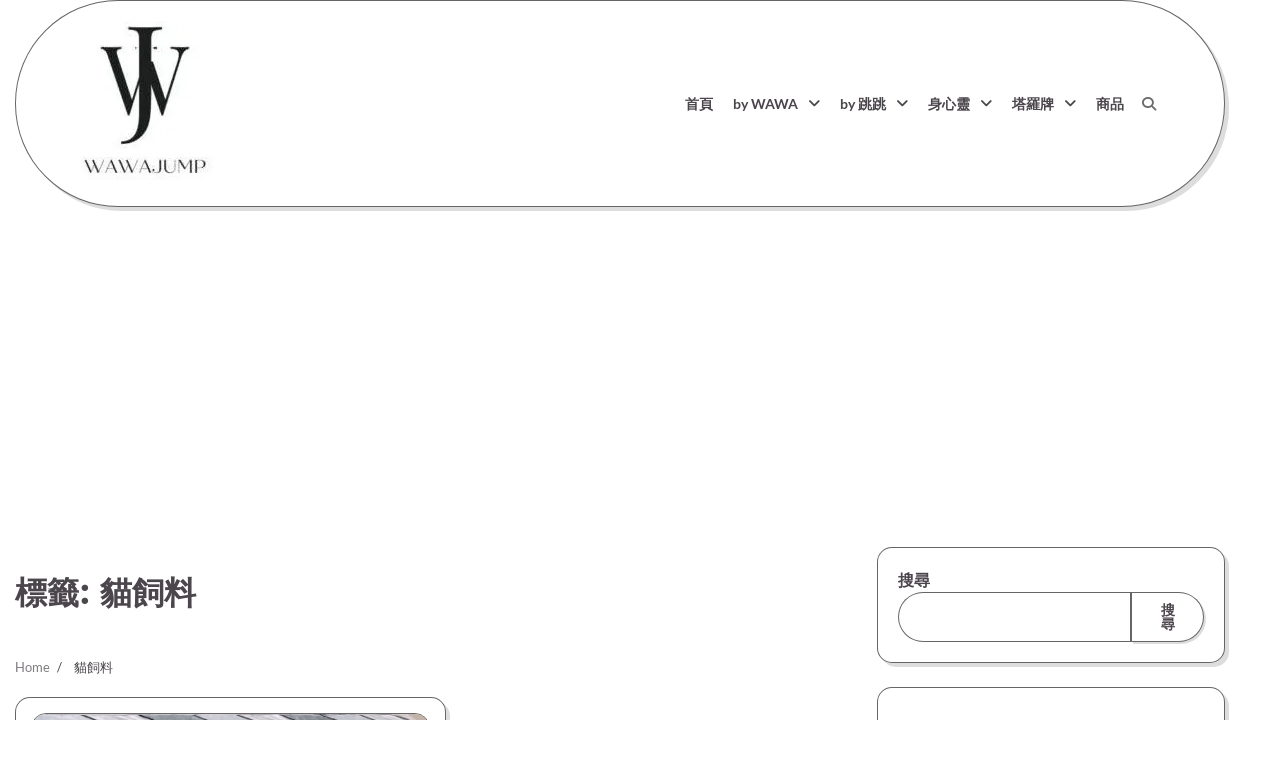

--- FILE ---
content_type: text/html; charset=UTF-8
request_url: https://wawajump.com/tag/%E8%B2%93%E9%A3%BC%E6%96%99/
body_size: 17864
content:
<!doctype html>
<html lang="zh-TW" prefix="og: https://ogp.me/ns#">
<head>
	<meta charset="UTF-8">
	<meta name="viewport" content="width=device-width, initial-scale=1">
	<link rel="profile" href="https://gmpg.org/xfn/11">

		<style>img:is([sizes="auto" i], [sizes^="auto," i]) { contain-intrinsic-size: 3000px 1500px }</style>
	<script>window._wca = window._wca || [];</script>

<!-- Search Engine Optimization by Rank Math - https://rankmath.com/ -->
<title>貓飼料 Archives - 娃娃&amp;跳跳 姊妹部落客</title>
<meta name="robots" content="index, follow, max-snippet:-1, max-video-preview:-1, max-image-preview:large"/>
<link rel="canonical" href="https://wawajump.com/tag/%e8%b2%93%e9%a3%bc%e6%96%99/" />
<meta property="og:locale" content="zh_TW" />
<meta property="og:type" content="article" />
<meta property="og:title" content="貓飼料 Archives - 娃娃&amp;跳跳 姊妹部落客" />
<meta property="og:url" content="https://wawajump.com/tag/%e8%b2%93%e9%a3%bc%e6%96%99/" />
<meta property="article:publisher" content="https://www.facebook.com/167wawa158jump" />
<meta name="twitter:card" content="summary_large_image" />
<meta name="twitter:title" content="貓飼料 Archives - 娃娃&amp;跳跳 姊妹部落客" />
<meta name="twitter:label1" content="文章" />
<meta name="twitter:data1" content="1" />
<script type="application/ld+json" class="rank-math-schema">{"@context":"https://schema.org","@graph":[{"@type":"Person","@id":"https://wawajump.com/#person","name":"Jump","url":"https://wawajump.com","sameAs":["https://www.facebook.com/167wawa158jump"],"image":{"@type":"ImageObject","@id":"https://wawajump.com/#logo","url":"https://i0.wp.com/wawajump.com/wp-content/uploads/cropped-cropped-cropped-cropped-21-2-1.jpg?resize=138%2C150&amp;ssl=1","contentUrl":"https://i0.wp.com/wawajump.com/wp-content/uploads/cropped-cropped-cropped-cropped-21-2-1.jpg?resize=138%2C150&amp;ssl=1","inLanguage":"zh-TW"}},{"@type":"WebSite","@id":"https://wawajump.com/#website","url":"https://wawajump.com","publisher":{"@id":"https://wawajump.com/#person"},"inLanguage":"zh-TW"},{"@type":"BreadcrumbList","@id":"https://wawajump.com/tag/%e8%b2%93%e9%a3%bc%e6%96%99/#breadcrumb","itemListElement":[{"@type":"ListItem","position":"1","item":{"@id":"https://wawajump.com","name":"Home"}},{"@type":"ListItem","position":"2","item":{"@id":"https://wawajump.com/tag/%e8%b2%93%e9%a3%bc%e6%96%99/","name":"\u8c93\u98fc\u6599"}}]},{"@type":"CollectionPage","@id":"https://wawajump.com/tag/%e8%b2%93%e9%a3%bc%e6%96%99/#webpage","url":"https://wawajump.com/tag/%e8%b2%93%e9%a3%bc%e6%96%99/","name":"\u8c93\u98fc\u6599 Archives - \u5a03\u5a03&amp;\u8df3\u8df3 \u59ca\u59b9\u90e8\u843d\u5ba2","isPartOf":{"@id":"https://wawajump.com/#website"},"inLanguage":"zh-TW","breadcrumb":{"@id":"https://wawajump.com/tag/%e8%b2%93%e9%a3%bc%e6%96%99/#breadcrumb"}}]}</script>
<!-- /Rank Math WordPress SEO plugin -->

<link rel='dns-prefetch' href='//stats.wp.com' />
<link rel='dns-prefetch' href='//www.googletagmanager.com' />
<link rel='dns-prefetch' href='//v0.wordpress.com' />
<link rel='dns-prefetch' href='//pagead2.googlesyndication.com' />
<link rel='preconnect' href='//i0.wp.com' />
<link rel="alternate" type="application/rss+xml" title="訂閱《娃娃&amp;跳跳 姊妹部落客》&raquo; 資訊提供" href="https://wawajump.com/feed/" />
<link rel="alternate" type="application/rss+xml" title="訂閱《娃娃&amp;跳跳 姊妹部落客》&raquo; 留言的資訊提供" href="https://wawajump.com/comments/feed/" />
<link rel="alternate" type="application/rss+xml" title="訂閱《娃娃&amp;跳跳 姊妹部落客》&raquo; 標籤〈貓飼料〉的資訊提供" href="https://wawajump.com/tag/%e8%b2%93%e9%a3%bc%e6%96%99/feed/" />
<script>
window._wpemojiSettings = {"baseUrl":"https:\/\/s.w.org\/images\/core\/emoji\/16.0.1\/72x72\/","ext":".png","svgUrl":"https:\/\/s.w.org\/images\/core\/emoji\/16.0.1\/svg\/","svgExt":".svg","source":{"concatemoji":"https:\/\/wawajump.com\/wp-includes\/js\/wp-emoji-release.min.js?ver=6.8.3"}};
/*! This file is auto-generated */
!function(s,n){var o,i,e;function c(e){try{var t={supportTests:e,timestamp:(new Date).valueOf()};sessionStorage.setItem(o,JSON.stringify(t))}catch(e){}}function p(e,t,n){e.clearRect(0,0,e.canvas.width,e.canvas.height),e.fillText(t,0,0);var t=new Uint32Array(e.getImageData(0,0,e.canvas.width,e.canvas.height).data),a=(e.clearRect(0,0,e.canvas.width,e.canvas.height),e.fillText(n,0,0),new Uint32Array(e.getImageData(0,0,e.canvas.width,e.canvas.height).data));return t.every(function(e,t){return e===a[t]})}function u(e,t){e.clearRect(0,0,e.canvas.width,e.canvas.height),e.fillText(t,0,0);for(var n=e.getImageData(16,16,1,1),a=0;a<n.data.length;a++)if(0!==n.data[a])return!1;return!0}function f(e,t,n,a){switch(t){case"flag":return n(e,"\ud83c\udff3\ufe0f\u200d\u26a7\ufe0f","\ud83c\udff3\ufe0f\u200b\u26a7\ufe0f")?!1:!n(e,"\ud83c\udde8\ud83c\uddf6","\ud83c\udde8\u200b\ud83c\uddf6")&&!n(e,"\ud83c\udff4\udb40\udc67\udb40\udc62\udb40\udc65\udb40\udc6e\udb40\udc67\udb40\udc7f","\ud83c\udff4\u200b\udb40\udc67\u200b\udb40\udc62\u200b\udb40\udc65\u200b\udb40\udc6e\u200b\udb40\udc67\u200b\udb40\udc7f");case"emoji":return!a(e,"\ud83e\udedf")}return!1}function g(e,t,n,a){var r="undefined"!=typeof WorkerGlobalScope&&self instanceof WorkerGlobalScope?new OffscreenCanvas(300,150):s.createElement("canvas"),o=r.getContext("2d",{willReadFrequently:!0}),i=(o.textBaseline="top",o.font="600 32px Arial",{});return e.forEach(function(e){i[e]=t(o,e,n,a)}),i}function t(e){var t=s.createElement("script");t.src=e,t.defer=!0,s.head.appendChild(t)}"undefined"!=typeof Promise&&(o="wpEmojiSettingsSupports",i=["flag","emoji"],n.supports={everything:!0,everythingExceptFlag:!0},e=new Promise(function(e){s.addEventListener("DOMContentLoaded",e,{once:!0})}),new Promise(function(t){var n=function(){try{var e=JSON.parse(sessionStorage.getItem(o));if("object"==typeof e&&"number"==typeof e.timestamp&&(new Date).valueOf()<e.timestamp+604800&&"object"==typeof e.supportTests)return e.supportTests}catch(e){}return null}();if(!n){if("undefined"!=typeof Worker&&"undefined"!=typeof OffscreenCanvas&&"undefined"!=typeof URL&&URL.createObjectURL&&"undefined"!=typeof Blob)try{var e="postMessage("+g.toString()+"("+[JSON.stringify(i),f.toString(),p.toString(),u.toString()].join(",")+"));",a=new Blob([e],{type:"text/javascript"}),r=new Worker(URL.createObjectURL(a),{name:"wpTestEmojiSupports"});return void(r.onmessage=function(e){c(n=e.data),r.terminate(),t(n)})}catch(e){}c(n=g(i,f,p,u))}t(n)}).then(function(e){for(var t in e)n.supports[t]=e[t],n.supports.everything=n.supports.everything&&n.supports[t],"flag"!==t&&(n.supports.everythingExceptFlag=n.supports.everythingExceptFlag&&n.supports[t]);n.supports.everythingExceptFlag=n.supports.everythingExceptFlag&&!n.supports.flag,n.DOMReady=!1,n.readyCallback=function(){n.DOMReady=!0}}).then(function(){return e}).then(function(){var e;n.supports.everything||(n.readyCallback(),(e=n.source||{}).concatemoji?t(e.concatemoji):e.wpemoji&&e.twemoji&&(t(e.twemoji),t(e.wpemoji)))}))}((window,document),window._wpemojiSettings);
</script>

<style id='wp-emoji-styles-inline-css'>

	img.wp-smiley, img.emoji {
		display: inline !important;
		border: none !important;
		box-shadow: none !important;
		height: 1em !important;
		width: 1em !important;
		margin: 0 0.07em !important;
		vertical-align: -0.1em !important;
		background: none !important;
		padding: 0 !important;
	}
</style>
<link rel='stylesheet' id='wp-block-library-css' href='https://wawajump.com/wp-includes/css/dist/block-library/style.min.css?ver=6.8.3' media='all' />
<style id='wp-block-library-theme-inline-css'>
.wp-block-audio :where(figcaption){color:#555;font-size:13px;text-align:center}.is-dark-theme .wp-block-audio :where(figcaption){color:#ffffffa6}.wp-block-audio{margin:0 0 1em}.wp-block-code{border:1px solid #ccc;border-radius:4px;font-family:Menlo,Consolas,monaco,monospace;padding:.8em 1em}.wp-block-embed :where(figcaption){color:#555;font-size:13px;text-align:center}.is-dark-theme .wp-block-embed :where(figcaption){color:#ffffffa6}.wp-block-embed{margin:0 0 1em}.blocks-gallery-caption{color:#555;font-size:13px;text-align:center}.is-dark-theme .blocks-gallery-caption{color:#ffffffa6}:root :where(.wp-block-image figcaption){color:#555;font-size:13px;text-align:center}.is-dark-theme :root :where(.wp-block-image figcaption){color:#ffffffa6}.wp-block-image{margin:0 0 1em}.wp-block-pullquote{border-bottom:4px solid;border-top:4px solid;color:currentColor;margin-bottom:1.75em}.wp-block-pullquote cite,.wp-block-pullquote footer,.wp-block-pullquote__citation{color:currentColor;font-size:.8125em;font-style:normal;text-transform:uppercase}.wp-block-quote{border-left:.25em solid;margin:0 0 1.75em;padding-left:1em}.wp-block-quote cite,.wp-block-quote footer{color:currentColor;font-size:.8125em;font-style:normal;position:relative}.wp-block-quote:where(.has-text-align-right){border-left:none;border-right:.25em solid;padding-left:0;padding-right:1em}.wp-block-quote:where(.has-text-align-center){border:none;padding-left:0}.wp-block-quote.is-large,.wp-block-quote.is-style-large,.wp-block-quote:where(.is-style-plain){border:none}.wp-block-search .wp-block-search__label{font-weight:700}.wp-block-search__button{border:1px solid #ccc;padding:.375em .625em}:where(.wp-block-group.has-background){padding:1.25em 2.375em}.wp-block-separator.has-css-opacity{opacity:.4}.wp-block-separator{border:none;border-bottom:2px solid;margin-left:auto;margin-right:auto}.wp-block-separator.has-alpha-channel-opacity{opacity:1}.wp-block-separator:not(.is-style-wide):not(.is-style-dots){width:100px}.wp-block-separator.has-background:not(.is-style-dots){border-bottom:none;height:1px}.wp-block-separator.has-background:not(.is-style-wide):not(.is-style-dots){height:2px}.wp-block-table{margin:0 0 1em}.wp-block-table td,.wp-block-table th{word-break:normal}.wp-block-table :where(figcaption){color:#555;font-size:13px;text-align:center}.is-dark-theme .wp-block-table :where(figcaption){color:#ffffffa6}.wp-block-video :where(figcaption){color:#555;font-size:13px;text-align:center}.is-dark-theme .wp-block-video :where(figcaption){color:#ffffffa6}.wp-block-video{margin:0 0 1em}:root :where(.wp-block-template-part.has-background){margin-bottom:0;margin-top:0;padding:1.25em 2.375em}
</style>
<style id='classic-theme-styles-inline-css'>
/*! This file is auto-generated */
.wp-block-button__link{color:#fff;background-color:#32373c;border-radius:9999px;box-shadow:none;text-decoration:none;padding:calc(.667em + 2px) calc(1.333em + 2px);font-size:1.125em}.wp-block-file__button{background:#32373c;color:#fff;text-decoration:none}
</style>
<link rel='stylesheet' id='mediaelement-css' href='https://wawajump.com/wp-includes/js/mediaelement/mediaelementplayer-legacy.min.css?ver=4.2.17' media='all' />
<link rel='stylesheet' id='wp-mediaelement-css' href='https://wawajump.com/wp-includes/js/mediaelement/wp-mediaelement.min.css?ver=6.8.3' media='all' />
<style id='jetpack-sharing-buttons-style-inline-css'>
.jetpack-sharing-buttons__services-list{display:flex;flex-direction:row;flex-wrap:wrap;gap:0;list-style-type:none;margin:5px;padding:0}.jetpack-sharing-buttons__services-list.has-small-icon-size{font-size:12px}.jetpack-sharing-buttons__services-list.has-normal-icon-size{font-size:16px}.jetpack-sharing-buttons__services-list.has-large-icon-size{font-size:24px}.jetpack-sharing-buttons__services-list.has-huge-icon-size{font-size:36px}@media print{.jetpack-sharing-buttons__services-list{display:none!important}}.editor-styles-wrapper .wp-block-jetpack-sharing-buttons{gap:0;padding-inline-start:0}ul.jetpack-sharing-buttons__services-list.has-background{padding:1.25em 2.375em}
</style>
<style id='global-styles-inline-css'>
:root{--wp--preset--aspect-ratio--square: 1;--wp--preset--aspect-ratio--4-3: 4/3;--wp--preset--aspect-ratio--3-4: 3/4;--wp--preset--aspect-ratio--3-2: 3/2;--wp--preset--aspect-ratio--2-3: 2/3;--wp--preset--aspect-ratio--16-9: 16/9;--wp--preset--aspect-ratio--9-16: 9/16;--wp--preset--color--black: #000000;--wp--preset--color--cyan-bluish-gray: #abb8c3;--wp--preset--color--white: #ffffff;--wp--preset--color--pale-pink: #f78da7;--wp--preset--color--vivid-red: #cf2e2e;--wp--preset--color--luminous-vivid-orange: #ff6900;--wp--preset--color--luminous-vivid-amber: #fcb900;--wp--preset--color--light-green-cyan: #7bdcb5;--wp--preset--color--vivid-green-cyan: #00d084;--wp--preset--color--pale-cyan-blue: #8ed1fc;--wp--preset--color--vivid-cyan-blue: #0693e3;--wp--preset--color--vivid-purple: #9b51e0;--wp--preset--gradient--vivid-cyan-blue-to-vivid-purple: linear-gradient(135deg,rgba(6,147,227,1) 0%,rgb(155,81,224) 100%);--wp--preset--gradient--light-green-cyan-to-vivid-green-cyan: linear-gradient(135deg,rgb(122,220,180) 0%,rgb(0,208,130) 100%);--wp--preset--gradient--luminous-vivid-amber-to-luminous-vivid-orange: linear-gradient(135deg,rgba(252,185,0,1) 0%,rgba(255,105,0,1) 100%);--wp--preset--gradient--luminous-vivid-orange-to-vivid-red: linear-gradient(135deg,rgba(255,105,0,1) 0%,rgb(207,46,46) 100%);--wp--preset--gradient--very-light-gray-to-cyan-bluish-gray: linear-gradient(135deg,rgb(238,238,238) 0%,rgb(169,184,195) 100%);--wp--preset--gradient--cool-to-warm-spectrum: linear-gradient(135deg,rgb(74,234,220) 0%,rgb(151,120,209) 20%,rgb(207,42,186) 40%,rgb(238,44,130) 60%,rgb(251,105,98) 80%,rgb(254,248,76) 100%);--wp--preset--gradient--blush-light-purple: linear-gradient(135deg,rgb(255,206,236) 0%,rgb(152,150,240) 100%);--wp--preset--gradient--blush-bordeaux: linear-gradient(135deg,rgb(254,205,165) 0%,rgb(254,45,45) 50%,rgb(107,0,62) 100%);--wp--preset--gradient--luminous-dusk: linear-gradient(135deg,rgb(255,203,112) 0%,rgb(199,81,192) 50%,rgb(65,88,208) 100%);--wp--preset--gradient--pale-ocean: linear-gradient(135deg,rgb(255,245,203) 0%,rgb(182,227,212) 50%,rgb(51,167,181) 100%);--wp--preset--gradient--electric-grass: linear-gradient(135deg,rgb(202,248,128) 0%,rgb(113,206,126) 100%);--wp--preset--gradient--midnight: linear-gradient(135deg,rgb(2,3,129) 0%,rgb(40,116,252) 100%);--wp--preset--font-size--small: 12px;--wp--preset--font-size--medium: 20px;--wp--preset--font-size--large: 36px;--wp--preset--font-size--x-large: 42px;--wp--preset--font-size--regular: 16px;--wp--preset--font-size--larger: 36px;--wp--preset--font-size--huge: 48px;--wp--preset--font-family--inter: "Inter", sans-serif;--wp--preset--font-family--cardo: Cardo;--wp--preset--spacing--20: 0.44rem;--wp--preset--spacing--30: 0.67rem;--wp--preset--spacing--40: 1rem;--wp--preset--spacing--50: 1.5rem;--wp--preset--spacing--60: 2.25rem;--wp--preset--spacing--70: 3.38rem;--wp--preset--spacing--80: 5.06rem;--wp--preset--shadow--natural: 6px 6px 9px rgba(0, 0, 0, 0.2);--wp--preset--shadow--deep: 12px 12px 50px rgba(0, 0, 0, 0.4);--wp--preset--shadow--sharp: 6px 6px 0px rgba(0, 0, 0, 0.2);--wp--preset--shadow--outlined: 6px 6px 0px -3px rgba(255, 255, 255, 1), 6px 6px rgba(0, 0, 0, 1);--wp--preset--shadow--crisp: 6px 6px 0px rgba(0, 0, 0, 1);}:where(.is-layout-flex){gap: 0.5em;}:where(.is-layout-grid){gap: 0.5em;}body .is-layout-flex{display: flex;}.is-layout-flex{flex-wrap: wrap;align-items: center;}.is-layout-flex > :is(*, div){margin: 0;}body .is-layout-grid{display: grid;}.is-layout-grid > :is(*, div){margin: 0;}:where(.wp-block-columns.is-layout-flex){gap: 2em;}:where(.wp-block-columns.is-layout-grid){gap: 2em;}:where(.wp-block-post-template.is-layout-flex){gap: 1.25em;}:where(.wp-block-post-template.is-layout-grid){gap: 1.25em;}.has-black-color{color: var(--wp--preset--color--black) !important;}.has-cyan-bluish-gray-color{color: var(--wp--preset--color--cyan-bluish-gray) !important;}.has-white-color{color: var(--wp--preset--color--white) !important;}.has-pale-pink-color{color: var(--wp--preset--color--pale-pink) !important;}.has-vivid-red-color{color: var(--wp--preset--color--vivid-red) !important;}.has-luminous-vivid-orange-color{color: var(--wp--preset--color--luminous-vivid-orange) !important;}.has-luminous-vivid-amber-color{color: var(--wp--preset--color--luminous-vivid-amber) !important;}.has-light-green-cyan-color{color: var(--wp--preset--color--light-green-cyan) !important;}.has-vivid-green-cyan-color{color: var(--wp--preset--color--vivid-green-cyan) !important;}.has-pale-cyan-blue-color{color: var(--wp--preset--color--pale-cyan-blue) !important;}.has-vivid-cyan-blue-color{color: var(--wp--preset--color--vivid-cyan-blue) !important;}.has-vivid-purple-color{color: var(--wp--preset--color--vivid-purple) !important;}.has-black-background-color{background-color: var(--wp--preset--color--black) !important;}.has-cyan-bluish-gray-background-color{background-color: var(--wp--preset--color--cyan-bluish-gray) !important;}.has-white-background-color{background-color: var(--wp--preset--color--white) !important;}.has-pale-pink-background-color{background-color: var(--wp--preset--color--pale-pink) !important;}.has-vivid-red-background-color{background-color: var(--wp--preset--color--vivid-red) !important;}.has-luminous-vivid-orange-background-color{background-color: var(--wp--preset--color--luminous-vivid-orange) !important;}.has-luminous-vivid-amber-background-color{background-color: var(--wp--preset--color--luminous-vivid-amber) !important;}.has-light-green-cyan-background-color{background-color: var(--wp--preset--color--light-green-cyan) !important;}.has-vivid-green-cyan-background-color{background-color: var(--wp--preset--color--vivid-green-cyan) !important;}.has-pale-cyan-blue-background-color{background-color: var(--wp--preset--color--pale-cyan-blue) !important;}.has-vivid-cyan-blue-background-color{background-color: var(--wp--preset--color--vivid-cyan-blue) !important;}.has-vivid-purple-background-color{background-color: var(--wp--preset--color--vivid-purple) !important;}.has-black-border-color{border-color: var(--wp--preset--color--black) !important;}.has-cyan-bluish-gray-border-color{border-color: var(--wp--preset--color--cyan-bluish-gray) !important;}.has-white-border-color{border-color: var(--wp--preset--color--white) !important;}.has-pale-pink-border-color{border-color: var(--wp--preset--color--pale-pink) !important;}.has-vivid-red-border-color{border-color: var(--wp--preset--color--vivid-red) !important;}.has-luminous-vivid-orange-border-color{border-color: var(--wp--preset--color--luminous-vivid-orange) !important;}.has-luminous-vivid-amber-border-color{border-color: var(--wp--preset--color--luminous-vivid-amber) !important;}.has-light-green-cyan-border-color{border-color: var(--wp--preset--color--light-green-cyan) !important;}.has-vivid-green-cyan-border-color{border-color: var(--wp--preset--color--vivid-green-cyan) !important;}.has-pale-cyan-blue-border-color{border-color: var(--wp--preset--color--pale-cyan-blue) !important;}.has-vivid-cyan-blue-border-color{border-color: var(--wp--preset--color--vivid-cyan-blue) !important;}.has-vivid-purple-border-color{border-color: var(--wp--preset--color--vivid-purple) !important;}.has-vivid-cyan-blue-to-vivid-purple-gradient-background{background: var(--wp--preset--gradient--vivid-cyan-blue-to-vivid-purple) !important;}.has-light-green-cyan-to-vivid-green-cyan-gradient-background{background: var(--wp--preset--gradient--light-green-cyan-to-vivid-green-cyan) !important;}.has-luminous-vivid-amber-to-luminous-vivid-orange-gradient-background{background: var(--wp--preset--gradient--luminous-vivid-amber-to-luminous-vivid-orange) !important;}.has-luminous-vivid-orange-to-vivid-red-gradient-background{background: var(--wp--preset--gradient--luminous-vivid-orange-to-vivid-red) !important;}.has-very-light-gray-to-cyan-bluish-gray-gradient-background{background: var(--wp--preset--gradient--very-light-gray-to-cyan-bluish-gray) !important;}.has-cool-to-warm-spectrum-gradient-background{background: var(--wp--preset--gradient--cool-to-warm-spectrum) !important;}.has-blush-light-purple-gradient-background{background: var(--wp--preset--gradient--blush-light-purple) !important;}.has-blush-bordeaux-gradient-background{background: var(--wp--preset--gradient--blush-bordeaux) !important;}.has-luminous-dusk-gradient-background{background: var(--wp--preset--gradient--luminous-dusk) !important;}.has-pale-ocean-gradient-background{background: var(--wp--preset--gradient--pale-ocean) !important;}.has-electric-grass-gradient-background{background: var(--wp--preset--gradient--electric-grass) !important;}.has-midnight-gradient-background{background: var(--wp--preset--gradient--midnight) !important;}.has-small-font-size{font-size: var(--wp--preset--font-size--small) !important;}.has-medium-font-size{font-size: var(--wp--preset--font-size--medium) !important;}.has-large-font-size{font-size: var(--wp--preset--font-size--large) !important;}.has-x-large-font-size{font-size: var(--wp--preset--font-size--x-large) !important;}
:where(.wp-block-post-template.is-layout-flex){gap: 1.25em;}:where(.wp-block-post-template.is-layout-grid){gap: 1.25em;}
:where(.wp-block-columns.is-layout-flex){gap: 2em;}:where(.wp-block-columns.is-layout-grid){gap: 2em;}
:root :where(.wp-block-pullquote){font-size: 1.5em;line-height: 1.6;}
</style>
<link rel='stylesheet' id='woocommerce-layout-css' href='https://wawajump.com/wp-content/plugins/woocommerce/assets/css/woocommerce-layout.css?ver=9.1.5' media='all' />
<style id='woocommerce-layout-inline-css'>

	.infinite-scroll .woocommerce-pagination {
		display: none;
	}
</style>
<link rel='stylesheet' id='woocommerce-smallscreen-css' href='https://wawajump.com/wp-content/plugins/woocommerce/assets/css/woocommerce-smallscreen.css?ver=9.1.5' media='only screen and (max-width: 768px)' />
<link rel='stylesheet' id='woocommerce-general-css' href='https://wawajump.com/wp-content/plugins/woocommerce/assets/css/woocommerce.css?ver=9.1.5' media='all' />
<style id='woocommerce-inline-inline-css'>
.woocommerce form .form-row .required { visibility: visible; }
</style>
<link rel='stylesheet' id='glowing-blog-fonts-css' href='https://wawajump.com/wp-content/fonts/14e152cd1f3270631042812e7af991ab.css' media='all' />
<link rel='stylesheet' id='glowing-blog-slick-style-css' href='https://wawajump.com/wp-content/themes/glowing-blog/assets/css/slick.min.css?ver=1.8.0' media='all' />
<link rel='stylesheet' id='glowing-blog-fontawesome-style-css' href='https://wawajump.com/wp-content/themes/glowing-blog/assets/css/fontawesome.min.css?ver=6.4.2' media='all' />
<link rel='stylesheet' id='glowing-blog-blocks-style-css' href='https://wawajump.com/wp-content/themes/glowing-blog/assets/css/blocks.min.css?ver=6.8.3' media='all' />
<link rel='stylesheet' id='glowing-blog-style-css' href='https://wawajump.com/wp-content/themes/glowing-blog/style.css?ver=1.0.4' media='all' />
<link rel='stylesheet' id='polished-blog-style-css' href='https://wawajump.com/wp-content/themes/polished-blog/style.css?ver=1.0.2' media='all' />
<style id='jetpack_facebook_likebox-inline-css'>
.widget_facebook_likebox {
	overflow: hidden;
}

</style>
<link rel='stylesheet' id='sharedaddy-css' href='https://wawajump.com/wp-content/plugins/jetpack/modules/sharedaddy/sharing.css?ver=15.4' media='all' />
<link rel='stylesheet' id='social-logos-css' href='https://wawajump.com/wp-content/plugins/jetpack/_inc/social-logos/social-logos.min.css?ver=15.4' media='all' />
<script src="https://wawajump.com/wp-includes/js/jquery/jquery.min.js?ver=3.7.1" id="jquery-core-js"></script>
<script src="https://wawajump.com/wp-includes/js/jquery/jquery-migrate.min.js?ver=3.4.1" id="jquery-migrate-js"></script>
<script src="https://wawajump.com/wp-content/plugins/woocommerce/assets/js/jquery-blockui/jquery.blockUI.min.js?ver=2.7.0-wc.9.1.5" id="jquery-blockui-js" defer data-wp-strategy="defer"></script>
<script id="wc-add-to-cart-js-extra">
var wc_add_to_cart_params = {"ajax_url":"\/wp-admin\/admin-ajax.php","wc_ajax_url":"\/?wc-ajax=%%endpoint%%","i18n_view_cart":"View cart","cart_url":"https:\/\/wawajump.com\/cart-2\/","is_cart":"","cart_redirect_after_add":"no"};
</script>
<script src="https://wawajump.com/wp-content/plugins/woocommerce/assets/js/frontend/add-to-cart.min.js?ver=9.1.5" id="wc-add-to-cart-js" defer data-wp-strategy="defer"></script>
<script src="https://wawajump.com/wp-content/plugins/woocommerce/assets/js/js-cookie/js.cookie.min.js?ver=2.1.4-wc.9.1.5" id="js-cookie-js" defer data-wp-strategy="defer"></script>
<script id="woocommerce-js-extra">
var woocommerce_params = {"ajax_url":"\/wp-admin\/admin-ajax.php","wc_ajax_url":"\/?wc-ajax=%%endpoint%%"};
</script>
<script src="https://wawajump.com/wp-content/plugins/woocommerce/assets/js/frontend/woocommerce.min.js?ver=9.1.5" id="woocommerce-js" defer data-wp-strategy="defer"></script>
<script src="https://stats.wp.com/s-202603.js" id="woocommerce-analytics-js" defer data-wp-strategy="defer"></script>

<!-- Google tag (gtag.js) snippet added by Site Kit -->
<!-- Google Analytics snippet added by Site Kit -->
<!-- Google Ads snippet added by Site Kit -->
<script src="https://www.googletagmanager.com/gtag/js?id=GT-PZX3W3R" id="google_gtagjs-js" async></script>
<script id="google_gtagjs-js-after">
window.dataLayer = window.dataLayer || [];function gtag(){dataLayer.push(arguments);}
gtag("set","linker",{"domains":["wawajump.com"]});
gtag("js", new Date());
gtag("set", "developer_id.dZTNiMT", true);
gtag("config", "GT-PZX3W3R");
gtag("config", "AW-G-F1E0HGD5KF");
</script>
<link rel="https://api.w.org/" href="https://wawajump.com/wp-json/" /><link rel="alternate" title="JSON" type="application/json" href="https://wawajump.com/wp-json/wp/v2/tags/246" /><link rel="EditURI" type="application/rsd+xml" title="RSD" href="https://wawajump.com/xmlrpc.php?rsd" />
<meta name="generator" content="WordPress 6.8.3" />
<meta name="generator" content="Site Kit by Google 1.170.0" />	<style>img#wpstats{display:none}</style>
		
<style type="text/css" id="breadcrumb-trail-css">.trail-items li:not(:last-child):after {content: "/";}</style>
	<style type="text/css">

		/* Site title and tagline color css */
		.site-title a{
			color: #000000;
		}
		.site-description {
			color: #000000;
		}
		/* End Site title and tagline color css */

		/* color css */
		:root {
			--header-text-color: #000000;
		}

		/* Primay color css */

		/*Typography CSS*/

		
		
		
		
		/*End Typography CSS*/

				nav.navigation.pagination {
			display: none;
		}
	
</style>

	<noscript><style>.woocommerce-product-gallery{ opacity: 1 !important; }</style></noscript>
	
<!-- Google AdSense meta tags added by Site Kit -->
<meta name="google-adsense-platform-account" content="ca-host-pub-2644536267352236">
<meta name="google-adsense-platform-domain" content="sitekit.withgoogle.com">
<!-- End Google AdSense meta tags added by Site Kit -->
<meta name="generator" content="Elementor 3.34.1; features: additional_custom_breakpoints; settings: css_print_method-external, google_font-enabled, font_display-auto">
			<style>
				.e-con.e-parent:nth-of-type(n+4):not(.e-lazyloaded):not(.e-no-lazyload),
				.e-con.e-parent:nth-of-type(n+4):not(.e-lazyloaded):not(.e-no-lazyload) * {
					background-image: none !important;
				}
				@media screen and (max-height: 1024px) {
					.e-con.e-parent:nth-of-type(n+3):not(.e-lazyloaded):not(.e-no-lazyload),
					.e-con.e-parent:nth-of-type(n+3):not(.e-lazyloaded):not(.e-no-lazyload) * {
						background-image: none !important;
					}
				}
				@media screen and (max-height: 640px) {
					.e-con.e-parent:nth-of-type(n+2):not(.e-lazyloaded):not(.e-no-lazyload),
					.e-con.e-parent:nth-of-type(n+2):not(.e-lazyloaded):not(.e-no-lazyload) * {
						background-image: none !important;
					}
				}
			</style>
			
<!-- Google AdSense snippet added by Site Kit -->
<script async src="https://pagead2.googlesyndication.com/pagead/js/adsbygoogle.js?client=ca-pub-8697538648261210&amp;host=ca-host-pub-2644536267352236" crossorigin="anonymous"></script>

<!-- End Google AdSense snippet added by Site Kit -->
<style class='wp-fonts-local'>
@font-face{font-family:Inter;font-style:normal;font-weight:300 900;font-display:fallback;src:url('https://wawajump.com/wp-content/plugins/woocommerce/assets/fonts/Inter-VariableFont_slnt,wght.woff2') format('woff2');font-stretch:normal;}
@font-face{font-family:Cardo;font-style:normal;font-weight:400;font-display:fallback;src:url('https://wawajump.com/wp-content/plugins/woocommerce/assets/fonts/cardo_normal_400.woff2') format('woff2');}
</style>
<link rel="icon" href="https://i0.wp.com/wawajump.com/wp-content/uploads/cropped-11-5-1.jpg?fit=32%2C32&#038;ssl=1" sizes="32x32" />
<link rel="icon" href="https://i0.wp.com/wawajump.com/wp-content/uploads/cropped-11-5-1.jpg?fit=192%2C192&#038;ssl=1" sizes="192x192" />
<link rel="apple-touch-icon" href="https://i0.wp.com/wawajump.com/wp-content/uploads/cropped-11-5-1.jpg?fit=180%2C180&#038;ssl=1" />
<meta name="msapplication-TileImage" content="https://i0.wp.com/wawajump.com/wp-content/uploads/cropped-11-5-1.jpg?fit=270%2C270&#038;ssl=1" />
</head>

<body data-rsssl=1 class="archive tag tag-246 wp-custom-logo wp-embed-responsive wp-theme-glowing-blog wp-child-theme-polished-blog theme-glowing-blog woocommerce-no-js floating-header hfeed adore-glowing-blog normal-header right-sidebar elementor-default elementor-kit-13888">
		<div id="page" class="site">
		<a class="skip-link screen-reader-text" href="#primary-content">Skip to content</a>

		<div id="loader">
			<div class="loader-container">
				<div id="preloader">
					<div class="pre-loader-7"></div>
				</div>
			</div>
		</div><!-- #loader -->

		<header id="masthead" class="site-header">
			<div class="adore-header">
				<div class="theme-wrapper">
					<div class="adore-header-wrapper">
						<div class="site-branding">
															<div class="site-logo">
									<a href="https://wawajump.com/" class="custom-logo-link" rel="home"><img width="138" height="159" src="https://i0.wp.com/wawajump.com/wp-content/uploads/cropped-cropped-cropped-cropped-21-2-1.jpg?fit=138%2C159&amp;ssl=1" class="custom-logo" alt="娃娃&amp;跳跳 姊妹部落客" decoding="async" /></a>								</div>
													</div><!-- .site-branding -->
					<div class="adore-navigation">
						<div class="header-navigation">
							<nav id="site-navigation" class="main-navigation">
								<button class="menu-toggle" aria-controls="primary-menu" aria-expanded="false">
									<span></span>
									<span></span>
								</button>
								<div class="menu-%e4%b8%bb%e9%81%b8%e5%96%ae-container"><ul id="primary-menu" class="menu"><li id="menu-item-13626" class="menu-item menu-item-type-custom menu-item-object-custom menu-item-home menu-item-13626"><a href="https://wawajump.com">首頁</a></li>
<li id="menu-item-13485" class="menu-item menu-item-type-custom menu-item-object-custom menu-item-has-children menu-item-13485"><a href="https://wawajump.com/author/wawa/">by WAWA</a>
<ul class="sub-menu">
	<li id="menu-item-13487" class="menu-item menu-item-type-taxonomy menu-item-object-category menu-item-13487"><a href="https://wawajump.com/category/marriage-%e5%a9%9a%e5%a7%bb-%e7%b5%90%e5%a9%9a-%e7%b5%90%e5%a9%9a%e5%a4%a7%e5%b0%8f%e4%ba%8b-%e7%b4%80%e9%8c%84%e5%a9%9a%e5%a7%bb-%e7%b4%80%e9%8c%84%e5%a9%9a%e5%a7%bb%e7%94%9f%e6%b4%bb/">關於婚姻</a></li>
	<li id="menu-item-13488" class="menu-item menu-item-type-taxonomy menu-item-object-category menu-item-13488"><a href="https://wawajump.com/category/marriage-%e5%a9%9a%e5%a7%bb-%e7%b5%90%e5%a9%9a-%e7%b5%90%e5%a9%9a%e5%a4%a7%e5%b0%8f%e4%ba%8b-%e7%b4%80%e9%8c%84%e5%a9%9a%e5%a7%bb-%e7%b4%80%e9%8c%84%e5%a9%9a%e5%a7%bb%e7%94%9f%e6%b4%bb/my-dear-hubby/">我的天才老公</a></li>
	<li id="menu-item-13486" class="menu-item menu-item-type-taxonomy menu-item-object-category menu-item-13486"><a href="https://wawajump.com/category/parenthood-and-mom-life-%e5%aa%bd%e5%aa%bd-%e8%82%b2%e5%85%92-%e5%aa%bd%e5%aa%bd%e6%97%a5%e8%a8%98-%e8%82%b2%e5%85%92%e6%97%a5%e8%aa%8c/">Wawa當媽媽</a></li>
</ul>
</li>
<li id="menu-item-13484" class="menu-item menu-item-type-custom menu-item-object-custom menu-item-has-children menu-item-13484"><a href="https://wawajump.com/?s=%E8%B7%B3%E8%B7%B3">by 跳跳</a>
<ul class="sub-menu">
	<li id="menu-item-13490" class="menu-item menu-item-type-taxonomy menu-item-object-category menu-item-13490"><a href="https://wawajump.com/category/%e4%bf%9d%e9%a4%8a-%e4%bf%9d%e6%bf%95-%e8%a3%9c%e6%b0%b4-%e4%ba%ae%e7%99%bd-%e7%be%8e%e7%99%bd-%e4%bf%9d%e6%b0%b4-%e6%8a%97%e8%80%81-%e7%b7%8a%e7%b7%bb-%e5%8e%bb%e7%9a%ba/">保養</a></li>
	<li id="menu-item-13493" class="menu-item menu-item-type-taxonomy menu-item-object-category menu-item-13493"><a href="https://wawajump.com/category/food-%e7%be%8e%e9%a3%9f-%e5%8f%b0%e5%8c%97%e7%be%8e%e9%a3%9f%e6%8e%a8%e8%96%a6-%e6%96%b0%e5%8c%97%e7%be%8e%e9%a3%9f%e6%8e%a8%e8%96%a6-%e6%96%b0%e5%8c%97%e9%a4%90%e5%bb%b3-%e5%8f%b0%e5%8c%97%e9%a4%90/">美食</a></li>
	<li id="menu-item-13499" class="menu-item menu-item-type-taxonomy menu-item-object-category menu-item-13499"><a href="https://wawajump.com/category/%e5%af%b5%e7%89%a9-%e5%af%b5%e7%89%a9%e7%94%a8%e5%93%81-%e5%af%b5%e7%89%a9%e7%8e%a9%e5%85%b7-%e5%af%b5%e7%89%a9%e7%9b%8a%e7%94%9f%e8%8f%8c-%e5%af%b5%e7%89%a9%e9%a3%bc%e6%96%99-%e5%af%b5%e7%89%a9/">寵物</a></li>
	<li id="menu-item-13491" class="menu-item menu-item-type-taxonomy menu-item-object-category menu-item-13491"><a href="https://wawajump.com/category/living-and-lifestyle-%e7%94%9f%e6%b4%bb-%e4%ba%ba%e7%94%9f%e7%b6%93%e6%ad%b7-%e5%ae%b6%e9%9b%bb-%e5%82%a2%e4%bf%b1-%e5%af%a2%e5%85%b7-%e7%94%9f%e6%b4%bb%e6%b8%85%e6%bd%94/">生活</a></li>
	<li id="menu-item-13495" class="menu-item menu-item-type-taxonomy menu-item-object-category menu-item-13495"><a href="https://wawajump.com/category/travel-%e6%97%85%e9%81%8a-%e5%8f%b0%e7%81%a3%e6%97%85%e9%81%8a-%e5%8f%b0%e5%8c%97%e6%97%85%e9%81%8a-%e6%96%b0%e5%8c%97%e6%97%85%e9%81%8a-%e5%8f%b0%e4%b8%ad%e6%97%85%e9%81%8a-%e9%ab%98%e9%9b%84/">旅遊</a></li>
	<li id="menu-item-13492" class="menu-item menu-item-type-taxonomy menu-item-object-category menu-item-13492"><a href="https://wawajump.com/category/makeup-%e7%be%8e%e5%a6%9d-%e7%9c%bc%e5%bd%b1-%e7%9c%bc%e7%b7%9a-%e5%8f%a3%e7%b4%85-%e7%b2%89%e5%ba%95-%e5%ba%95%e5%a6%9d-%e7%9c%89%e7%ad%86-%e4%bf%ae%e5%ae%b9-%e6%89%93%e4%ba%ae-%e7%9d%ab%e6%af%9b/">美妝</a></li>
	<li id="menu-item-13497" class="menu-item menu-item-type-taxonomy menu-item-object-category menu-item-13497"><a href="https://wawajump.com/category/outfit-of-the-day-%e7%a9%bf%e6%90%ad-%e7%a9%bf%e6%90%ad%e6%8e%a8%e8%96%a6-%e9%a1%af%e7%98%a6%e7%a9%bf%e6%90%ad-ootd-%e5%a4%9a%e5%b7%b4%e8%83%ba%e7%a9%bf%e6%90%ad/">穿搭</a></li>
	<li id="menu-item-13498" class="menu-item menu-item-type-taxonomy menu-item-object-category menu-item-13498"><a href="https://wawajump.com/category/keep-learning-%e5%80%8b%e4%ba%ba%e6%88%90%e9%95%b7-%e9%80%b2%e4%bf%ae-%e5%ad%b8%e7%bf%92-%e8%ba%ab%e5%bf%83%e9%9d%88-%e5%bf%83%e9%9d%88%e6%88%90%e9%95%b7/">學習進修/個人成長</a></li>
	<li id="menu-item-13496" class="menu-item menu-item-type-taxonomy menu-item-object-category menu-item-13496"><a href="https://wawajump.com/category/%e7%b6%b2%e8%b7%af3c-%e8%b3%bc%e7%89%a9-%e8%b3%bc%e7%89%a9%e5%bf%83%e5%be%97-%e6%89%b9%e8%b2%a8-%e6%89%b9%e7%99%bc-%e8%b3%bc%e7%89%a9%e6%8e%a8%e8%96%a6-friday%e8%b3%bc%e7%89%a9-momo%e8%b3%bc%e7%89%a9/">購物/網路3C</a></li>
	<li id="menu-item-13500" class="menu-item menu-item-type-taxonomy menu-item-object-category menu-item-13500"><a href="https://wawajump.com/category/line-points/">Line購物達人推薦</a></li>
	<li id="menu-item-13494" class="menu-item menu-item-type-taxonomy menu-item-object-category menu-item-13494"><a href="https://wawajump.com/category/health-and-fitness/">健康保健/雕塑身材</a></li>
</ul>
</li>
<li id="menu-item-16146" class="menu-item menu-item-type-taxonomy menu-item-object-category menu-item-has-children menu-item-16146"><a href="https://wawajump.com/category/tarot-astrology-%e5%a1%94%e7%be%85%e7%89%8c-%e5%8d%a0%e5%8d%9c-%e6%98%9f%e5%ba%a7-%e6%98%9f%e7%9b%a4-%e5%91%bd%e7%90%86-%e4%ba%ba%e9%a1%9e%e5%9c%96-%e7%94%9f%e5%91%bd%e9%9d%88%e6%95%b8-%e7%b4%ab/">身心靈</a>
<ul class="sub-menu">
	<li id="menu-item-16156" class="menu-item menu-item-type-taxonomy menu-item-object-category menu-item-16156"><a href="https://wawajump.com/category/tarot-astrology-%e5%a1%94%e7%be%85%e7%89%8c-%e5%8d%a0%e5%8d%9c-%e6%98%9f%e5%ba%a7-%e6%98%9f%e7%9b%a4-%e5%91%bd%e7%90%86-%e4%ba%ba%e9%a1%9e%e5%9c%96-%e7%94%9f%e5%91%bd%e9%9d%88%e6%95%b8-%e7%b4%ab/%e6%98%9f%e5%ba%a7-%e6%98%9f%e7%9b%a4-%e5%8d%a0%e6%98%9f/">星座/星盤/占星</a></li>
	<li id="menu-item-16157" class="menu-item menu-item-type-taxonomy menu-item-object-category menu-item-16157"><a href="https://wawajump.com/category/tarot-astrology-%e5%a1%94%e7%be%85%e7%89%8c-%e5%8d%a0%e5%8d%9c-%e6%98%9f%e5%ba%a7-%e6%98%9f%e7%9b%a4-%e5%91%bd%e7%90%86-%e4%ba%ba%e9%a1%9e%e5%9c%96-%e7%94%9f%e5%91%bd%e9%9d%88%e6%95%b8-%e7%b4%ab/%e6%b0%b4%e6%99%b6-%e7%b2%be%e6%b2%b9/">水晶/精油</a></li>
	<li id="menu-item-16164" class="menu-item menu-item-type-taxonomy menu-item-object-category menu-item-16164"><a href="https://wawajump.com/category/tarot-astrology-%e5%a1%94%e7%be%85%e7%89%8c-%e5%8d%a0%e5%8d%9c-%e6%98%9f%e5%ba%a7-%e6%98%9f%e7%9b%a4-%e5%91%bd%e7%90%86-%e4%ba%ba%e9%a1%9e%e5%9c%96-%e7%94%9f%e5%91%bd%e9%9d%88%e6%95%b8-%e7%b4%ab/%e7%b4%ab%e5%be%ae%e6%96%97%e6%95%b8/">紫微斗數</a></li>
	<li id="menu-item-16163" class="menu-item menu-item-type-taxonomy menu-item-object-category menu-item-16163"><a href="https://wawajump.com/category/tarot-astrology-%e5%a1%94%e7%be%85%e7%89%8c-%e5%8d%a0%e5%8d%9c-%e6%98%9f%e5%ba%a7-%e6%98%9f%e7%9b%a4-%e5%91%bd%e7%90%86-%e4%ba%ba%e9%a1%9e%e5%9c%96-%e7%94%9f%e5%91%bd%e9%9d%88%e6%95%b8-%e7%b4%ab/%e7%94%9f%e5%91%bd%e9%9d%88%e6%95%b8/">生命靈數</a></li>
	<li id="menu-item-16158" class="menu-item menu-item-type-taxonomy menu-item-object-category menu-item-16158"><a href="https://wawajump.com/category/tarot-astrology-%e5%a1%94%e7%be%85%e7%89%8c-%e5%8d%a0%e5%8d%9c-%e6%98%9f%e5%ba%a7-%e6%98%9f%e7%9b%a4-%e5%91%bd%e7%90%86-%e4%ba%ba%e9%a1%9e%e5%9c%96-%e7%94%9f%e5%91%bd%e9%9d%88%e6%95%b8-%e7%b4%ab/%e8%ba%ab%e5%bf%83%e9%9d%88%e8%aa%b2%e7%a8%8b/">身心靈課程</a></li>
	<li id="menu-item-16159" class="menu-item menu-item-type-taxonomy menu-item-object-category menu-item-16159"><a href="https://wawajump.com/category/tarot-astrology-%e5%a1%94%e7%be%85%e7%89%8c-%e5%8d%a0%e5%8d%9c-%e6%98%9f%e5%ba%a7-%e6%98%9f%e7%9b%a4-%e5%91%bd%e7%90%86-%e4%ba%ba%e9%a1%9e%e5%9c%96-%e7%94%9f%e5%91%bd%e9%9d%88%e6%95%b8-%e7%b4%ab/%e4%ba%ba%e9%a1%9e%e5%9c%96/">人類圖</a></li>
	<li id="menu-item-16162" class="menu-item menu-item-type-taxonomy menu-item-object-category menu-item-has-children menu-item-16162"><a href="https://wawajump.com/category/tarot-astrology-%e5%a1%94%e7%be%85%e7%89%8c-%e5%8d%a0%e5%8d%9c-%e6%98%9f%e5%ba%a7-%e6%98%9f%e7%9b%a4-%e5%91%bd%e7%90%86-%e4%ba%ba%e9%a1%9e%e5%9c%96-%e7%94%9f%e5%91%bd%e9%9d%88%e6%95%b8-%e7%b4%ab/%e7%a5%9e%e8%ab%ad%e5%8d%a1/">神諭卡</a>
	<ul class="sub-menu">
		<li id="menu-item-16165" class="menu-item menu-item-type-taxonomy menu-item-object-category menu-item-16165"><a href="https://wawajump.com/category/tarot-astrology-%e5%a1%94%e7%be%85%e7%89%8c-%e5%8d%a0%e5%8d%9c-%e6%98%9f%e5%ba%a7-%e6%98%9f%e7%9b%a4-%e5%91%bd%e7%90%86-%e4%ba%ba%e9%a1%9e%e5%9c%96-%e7%94%9f%e5%91%bd%e9%9d%88%e6%95%b8-%e7%b4%ab/%e7%a5%9e%e8%ab%ad%e5%8d%a1/%e8%8c%b6%e8%91%89%e5%8d%a0%e5%8d%9c%e5%8d%a1/">茶葉占卜卡</a></li>
	</ul>
</li>
</ul>
</li>
<li id="menu-item-13502" class="menu-item menu-item-type-post_type menu-item-object-page menu-item-has-children menu-item-13502"><a href="https://wawajump.com/tarot/">塔羅牌</a>
<ul class="sub-menu">
	<li id="menu-item-16567" class="menu-item menu-item-type-post_type menu-item-object-page menu-item-16567"><a href="https://wawajump.com/%e5%bf%83%e7%90%86%e6%b8%ac%e9%a9%97/">心理測驗／大眾占卜</a></li>
	<li id="menu-item-13524" class="menu-item menu-item-type-post_type menu-item-object-page menu-item-has-children menu-item-13524"><a href="https://wawajump.com/tarot/">塔羅牌</a>
	<ul class="sub-menu">
		<li id="menu-item-16566" class="menu-item menu-item-type-post_type menu-item-object-page menu-item-16566"><a href="https://wawajump.com/78%e5%bc%b5%e5%a1%94%e7%be%85%e7%89%8c%e7%89%8c%e7%be%a9%e6%95%99%e5%ad%b8%ef%bd%9c%e8%87%aa%e5%ad%b8%e5%a1%94%e7%be%85%e7%89%8c%e5%bf%85%e7%9c%8b%ef%bc%81%e5%a1%94%e7%be%85%e7%89%8c%e5%8d%a0%e5%8d%9c/">78張塔羅牌牌義教學｜自學塔羅牌必看！塔羅牌占卜基礎應用！</a></li>
	</ul>
</li>
	<li id="menu-item-13503" class="menu-item menu-item-type-post_type menu-item-object-page menu-item-13503"><a href="https://wawajump.com/tarot%e7%b7%9a%e4%b8%8a%e5%a1%94%e7%be%85%e5%8d%a0%e5%8d%9c/">塔羅占卜收費方式</a></li>
	<li id="menu-item-13504" class="menu-item menu-item-type-post_type menu-item-object-page menu-item-13504"><a href="https://wawajump.com/%e5%a1%94%e7%be%85%e5%b8%b8%e8%a6%8b%e5%95%8f%e9%a1%8c-faq/">塔羅牌常見問題 FAQ</a></li>
	<li id="menu-item-16167" class="menu-item menu-item-type-taxonomy menu-item-object-category menu-item-16167"><a href="https://wawajump.com/category/tarot-astrology-%e5%a1%94%e7%be%85%e7%89%8c-%e5%8d%a0%e5%8d%9c-%e6%98%9f%e5%ba%a7-%e6%98%9f%e7%9b%a4-%e5%91%bd%e7%90%86-%e4%ba%ba%e9%a1%9e%e5%9c%96-%e7%94%9f%e5%91%bd%e9%9d%88%e6%95%b8-%e7%b4%ab/%e5%a1%94%e7%be%85%e7%89%8c/%e5%a4%a7%e7%9c%be%e5%8d%a0%e5%8d%9c/">大眾占卜</a></li>
</ul>
</li>
<li id="menu-item-16181" class="menu-item menu-item-type-post_type menu-item-object-page menu-item-16181"><a href="https://wawajump.com/products/">商品</a></li>
</ul></div>							</nav><!-- #site-navigation -->
						</div>
					</div>
					<div class="header-end">
						<div class="navigation-search">
							<div class="navigation-search-wrap">
								<a href="#" title="Search" class="navigation-search-icon">
									<i class="fa fa-search"></i>
								</a>
								<div class="navigation-search-form">
									<form role="search" method="get" class="search-form" action="https://wawajump.com/">
				<label>
					<span class="screen-reader-text">搜尋關鍵字:</span>
					<input type="search" class="search-field" placeholder="搜尋..." value="" name="s" />
				</label>
				<input type="submit" class="search-submit" value="搜尋" />
			</form>								</div>
							</div>
						</div>
					</div>
				</div>
			</div>
		</div>
	</header><!-- #masthead -->

	<div id="primary-content" class="primary-site-content">

		
			<div id="content" class="site-content theme-wrapper">
				<div class="theme-wrap">

				
<main id="primary" class="site-main">

	
		<header class="page-header">
			<h1 class="page-title">標籤: <span>貓飼料</span></h1>		</header><!-- .page-header -->
					<div id="breadcrumb-list">
				<nav role="navigation" aria-label="Breadcrumbs" class="breadcrumb-trail breadcrumbs" itemprop="breadcrumb"><ul class="trail-items" itemscope itemtype="http://schema.org/BreadcrumbList"><meta name="numberOfItems" content="2" /><meta name="itemListOrder" content="Ascending" /><li itemprop="itemListElement" itemscope itemtype="http://schema.org/ListItem" class="trail-item trail-begin"><a href="https://wawajump.com/" rel="home" itemprop="item"><span itemprop="name">Home</span></a><meta itemprop="position" content="1" /></li><li itemprop="itemListElement" itemscope itemtype="http://schema.org/ListItem" class="trail-item trail-end"><span itemprop="item"><span itemprop="name">貓飼料</span></span><meta itemprop="position" content="2" /></li></ul></nav>			</div><!-- #breadcrumb-list -->
		
		
		<div class="theme-archive-layout grid-layout grid-column-2">

			
<article id="post-11461" class="post-11461 post type-post status-publish format-standard has-post-thumbnail hentry category-345 tag-ziwipeak tag-244 tag-248 tag-250 tag-247 tag-245 tag-246 tag-251">
	<div class="post-item post-grid">
			<div class="post-item-image">
				
			<a class="post-thumbnail" href="https://wawajump.com/%e5%af%b5%e7%89%a9%e9%a3%bc%e6%96%99-ziwipeak%e5%b7%94%e5%b3%b0%e7%8a%ac%e8%b2%93%e6%9c%80%e4%bd%b3%e7%94%9f%e9%a3%9f%e9%a3%bc%e6%96%99%e9%a6%96%e9%81%b8/" aria-hidden="true" tabindex="-1">
				<img src="https://wawajump.com/wp-content/uploads/A80A1B57-8B34-46E5-8539-6082FE1AC728.jpeg" class="attachment-post-thumbnail size-post-thumbnail wp-post-image" alt="寵物飼料/ZiwiPeak巔峰犬貓最佳生食飼料首選" decoding="async" />			</a>

							<div class="read-time-comment">
					<span class="reading-time">
						<i class="far fa-hourglass"></i>
						1 min					</span>
					<span class="comment">
						<i class="far fa-comment"></i>
						0					</span>
				</div>
									<div class="entry-cat">
						<ul class="post-categories">
	<li><a href="https://wawajump.com/category/%e5%af%b5%e7%89%a9-%e5%af%b5%e7%89%a9%e7%94%a8%e5%93%81-%e5%af%b5%e7%89%a9%e7%8e%a9%e5%85%b7-%e5%af%b5%e7%89%a9%e7%9b%8a%e7%94%9f%e8%8f%8c-%e5%af%b5%e7%89%a9%e9%a3%bc%e6%96%99-%e5%af%b5%e7%89%a9/" rel="category tag">寵物</a></li></ul>					</div>
							</div>
		<div class="post-item-content">
			<h2 class="entry-title"><a href="https://wawajump.com/%e5%af%b5%e7%89%a9%e9%a3%bc%e6%96%99-ziwipeak%e5%b7%94%e5%b3%b0%e7%8a%ac%e8%b2%93%e6%9c%80%e4%bd%b3%e7%94%9f%e9%a3%9f%e9%a3%bc%e6%96%99%e9%a6%96%e9%81%b8/" rel="bookmark">寵物飼料/ZiwiPeak巔峰犬貓最佳生食飼料首選</a></h2>				<ul class="entry-meta">
											<li class="post-author"> <a href="https://wawajump.com/author/jump/"><i class="far fa-user"></i>Jump</a></li>
																<li class="post-date"><i class="far fa-calendar-alt"></i></span>2022-01-25</li>
									</ul>
							<div class="post-content">
					紐西蘭 Ziwi巔峰是我一直很...				</div><!-- post-content -->
							<div class="post-btn">
					<a href="https://wawajump.com/%e5%af%b5%e7%89%a9%e9%a3%bc%e6%96%99-ziwipeak%e5%b7%94%e5%b3%b0%e7%8a%ac%e8%b2%93%e6%9c%80%e4%bd%b3%e7%94%9f%e9%a3%9f%e9%a3%bc%e6%96%99%e9%a6%96%e9%81%b8/" class="btn-read-more">Read More</a>
				</div>
					</div>
	</div>
</article><!-- #post-11461 -->
		</div>
		
	

</main><!-- #main -->


<aside id="secondary" class="widget-area">
	<section id="block-28" class="widget widget_block widget_search"><form role="search" method="get" action="https://wawajump.com/" class="wp-block-search__button-outside wp-block-search__text-button wp-block-search"    ><label class="wp-block-search__label" for="wp-block-search__input-1" >搜尋</label><div class="wp-block-search__inside-wrapper " ><input class="wp-block-search__input" id="wp-block-search__input-1" placeholder="" value="" type="search" name="s" required /><button aria-label="搜尋" class="wp-block-search__button wp-element-button" type="submit" >搜尋</button></div></form></section><section id="facebook-likebox-4" class="widget widget_facebook_likebox">		<div id="fb-root"></div>
		<div class="fb-page" data-href="https://www.facebook.com/wawajumpjump" data-width="340"  data-height="550" data-hide-cover="false" data-show-facepile="true" data-tabs="timeline" data-hide-cta="false" data-small-header="true">
		<div class="fb-xfbml-parse-ignore"><blockquote cite="https://www.facebook.com/wawajumpjump"><a href="https://www.facebook.com/wawajumpjump"></a></blockquote></div>
		</div>
		</section><section id="block-29" class="widget widget_block widget_recent_entries"><ul class="wp-block-latest-posts__list wp-block-latest-posts"><li><a class="wp-block-latest-posts__post-title" href="https://wawajump.com/%e5%a4%a7%e9%98%aa%e7%92%b0%e7%90%83%e5%bd%b1%e5%9f%8e-2025-%e6%9c%80%e6%96%b0%e6%94%bb%e7%95%a5%ef%bd%9c12-%e6%9c%88%e5%89%8d%e5%bf%85%e7%8e%a9%e6%b4%bb%e5%8b%95-%e9%96%80%e7%a5%a8%e6%8e%a8/">大阪環球影城 2025 最新攻略｜12 月前必玩活動 &amp; 門票推薦</a></li>
<li><a class="wp-block-latest-posts__post-title" href="https://wawajump.com/%e4%b8%8a%e7%8f%ad%e6%97%8f%e5%bf%85%e5%82%99%e6%b0%b4%e6%99%b6%ef%bd%9c%e6%8f%90%e5%8d%87%e5%b0%88%e6%b3%a8%e8%88%87%e5%a5%bd%e4%ba%ba%e7%b7%a3%e7%9a%84%e8%83%bd%e9%87%8f%e7%9f%b3/">上班族必備水晶｜提升專注與好人緣的能量石</a></li>
<li><a class="wp-block-latest-posts__post-title" href="https://wawajump.com/2025%e6%9c%80%e6%96%b07%e6%ac%be%e7%89%a9%e7%90%86%e6%80%a7%e9%98%b2%e6%9b%ac%e4%b9%b3%e6%8e%a8%e8%96%a6%ef%bd%9c%e5%af%a6%e6%b8%ac%e5%a5%bd%e7%94%a8%e3%80%81%e4%b8%8d%e6%8e%a8%e8%96%a6%e6%b8%85/">2025最新7款物理性防曬乳推薦｜實測好用、不推薦清單大公開</a></li>
<li><a class="wp-block-latest-posts__post-title" href="https://wawajump.com/%e9%ab%98%e9%bd%a1%e7%8a%ac%e4%bf%9d%e5%81%a5%e5%93%81%e6%8e%a8%e8%96%a6%ef%bd%9c%e7%8b%97%e7%8b%97%e6%97%a5%e5%b8%b8%e4%bf%9d%e5%81%a5%e5%93%81%e5%88%86%e4%ba%ab%e8%88%87%e4%bd%bf%e7%94%a8%e5%bf%83/">高齡犬的保健與照護指南｜日常保健品分享與使用心得</a></li>
<li><a class="wp-block-latest-posts__post-title" href="https://wawajump.com/%e7%b4%ab%e5%ad%85%e6%9e%9c/">家醫科醫師推薦｜ivenor紫孅果助攻控制體態，提升代謝不靠節食</a></li>
</ul></section><section id="woocommerce_products-1" class="widget woocommerce widget_products"><h2 class="widget-title">Products</h2><ul class="product_list_widget"><li>
	
	<a href="https://wawajump.com/product/tarotjump-%e6%9c%88%e5%bd%b1%e4%b9%8b%e5%bf%83%ef%bd%9c%e9%8a%80%e6%9b%9c%e7%9f%b3-x-%e8%96%94%e8%96%87%e8%bc%9d%e7%9f%b3/">
		<img width="300" height="449" src="https://i0.wp.com/wawajump.com/wp-content/uploads/3-47.jpg?fit=300%2C449&amp;ssl=1" class="attachment-woocommerce_thumbnail size-woocommerce_thumbnail" alt="" decoding="async" srcset="https://i0.wp.com/wawajump.com/wp-content/uploads/3-47.jpg?w=546&amp;ssl=1 546w, https://i0.wp.com/wawajump.com/wp-content/uploads/3-47.jpg?resize=300%2C449&amp;ssl=1 300w" sizes="(max-width: 300px) 100vw, 300px" />		<span class="product-title">-TAROTJUMP- 月影之心｜銀曜石 × 薔薇輝石</span>
	</a>

				
	<del aria-hidden="true"><span class="woocommerce-Price-amount amount"><bdi><span class="woocommerce-Price-currencySymbol">&#78;&#84;&#36;</span>1,680</bdi></span></del> <span class="screen-reader-text">Original price was: &#078;&#084;&#036;1,680.</span><ins aria-hidden="true"><span class="woocommerce-Price-amount amount"><bdi><span class="woocommerce-Price-currencySymbol">&#78;&#84;&#36;</span>1,380</bdi></span></ins><span class="screen-reader-text">Current price is: &#078;&#084;&#036;1,380.</span>
	</li>
<li>
	
	<a href="https://wawajump.com/product/%e6%98%9f%e8%be%b0%e5%ae%88%e8%ad%b7%ef%bd%9c%e9%bb%91%e9%87%91%e8%b6%85%e4%b8%83-x-%e9%8a%80%e6%9c%88%e5%85%89-x-%e9%87%91%e6%9b%9c%e7%9f%b3-x-%e8%8c%b6%e6%b0%b4%e6%99%b6/">
		<img width="300" height="450" src="https://i0.wp.com/wawajump.com/wp-content/uploads/2-56.jpg?fit=300%2C450&amp;ssl=1" class="attachment-woocommerce_thumbnail size-woocommerce_thumbnail" alt="" decoding="async" srcset="https://i0.wp.com/wawajump.com/wp-content/uploads/2-56.jpg?w=546&amp;ssl=1 546w, https://i0.wp.com/wawajump.com/wp-content/uploads/2-56.jpg?resize=300%2C450&amp;ssl=1 300w" sizes="(max-width: 300px) 100vw, 300px" />		<span class="product-title">-TAROTJUMP-星辰守護｜黑金超七 × 銀月光 × 金曜石 × 茶水晶</span>
	</a>

				
	<del aria-hidden="true"><span class="woocommerce-Price-amount amount"><bdi><span class="woocommerce-Price-currencySymbol">&#78;&#84;&#36;</span>1,680</bdi></span></del> <span class="screen-reader-text">Original price was: &#078;&#084;&#036;1,680.</span><ins aria-hidden="true"><span class="woocommerce-Price-amount amount"><bdi><span class="woocommerce-Price-currencySymbol">&#78;&#84;&#36;</span>1,380</bdi></span></ins><span class="screen-reader-text">Current price is: &#078;&#084;&#036;1,380.</span>
	</li>
<li>
	
	<a href="https://wawajump.com/product/tarotjump-%e5%bf%83%e9%a1%98%e4%b9%8b%e8%80%80%ef%bd%9c%e9%bb%83%e6%b0%b4%e6%99%b6-x-%e7%b6%a0%e8%8d%89%e8%8e%93%e6%99%b6/">
		<img width="300" height="385" src="https://i0.wp.com/wawajump.com/wp-content/uploads/3-45.jpg?fit=300%2C385&amp;ssl=1" class="attachment-woocommerce_thumbnail size-woocommerce_thumbnail" alt="" decoding="async" srcset="https://i0.wp.com/wawajump.com/wp-content/uploads/3-45.jpg?w=603&amp;ssl=1 603w, https://i0.wp.com/wawajump.com/wp-content/uploads/3-45.jpg?resize=300%2C385&amp;ssl=1 300w, https://i0.wp.com/wawajump.com/wp-content/uploads/3-45.jpg?resize=600%2C769&amp;ssl=1 600w" sizes="(max-width: 300px) 100vw, 300px" />		<span class="product-title">-TAROTJUMP- 心願之耀｜黃水晶 × 綠草莓晶</span>
	</a>

				
	<del aria-hidden="true"><span class="woocommerce-Price-amount amount"><bdi><span class="woocommerce-Price-currencySymbol">&#78;&#84;&#36;</span>1,680</bdi></span></del> <span class="screen-reader-text">Original price was: &#078;&#084;&#036;1,680.</span><ins aria-hidden="true"><span class="woocommerce-Price-amount amount"><bdi><span class="woocommerce-Price-currencySymbol">&#78;&#84;&#36;</span>1,380</bdi></span></ins><span class="screen-reader-text">Current price is: &#078;&#084;&#036;1,380.</span>
	</li>
</ul></section><section id="text-14" class="widget widget_text"><h2 class="widget-title">WAWA&#038;JUMP</h2>			<div class="textwidget"><ul>
<li><a href="https://www.instagram.com/wawajump_jump/">Instagram</a></li>
<li><a href="https://www.facebook.com/wawajumpjump">Facebook</a></li>
<li>THREAD</li>
<li><a href="http://youtube.com/@wawajump_jump">Youtube</a></li>
<li><a href="https://lin.ee/zttKg3m" target="_blank" rel="noopener">合作聯繫</a></li>
</ul>
</div>
		</section><section id="text-15" class="widget widget_text"><h2 class="widget-title">你的占卜師🤍</h2>			<div class="textwidget"><ul>
<li><a href="https://www.instagram.com/tarotjump/">Instagram</a></li>
<li><a href="https://www.facebook.com/profile.php?id=61564656608798">Facebook</a></li>
<li><a href="https://www.threads.net/@tarotjump">THREAD</a></li>
<li><a href="https://lin.ee/45pdu11" target="_blank" rel="noopener">預約線上塔羅占卜</a></li>
</ul>
</div>
		</section><section id="block-31" class="widget widget_block">
<ul class="wp-block-social-links is-layout-flex wp-block-social-links-is-layout-flex"><li class="wp-social-link wp-social-link-instagram  wp-block-social-link"><a href="https://www.instagram.com/wawajump_jump/" class="wp-block-social-link-anchor"><svg width="24" height="24" viewBox="0 0 24 24" version="1.1" xmlns="http://www.w3.org/2000/svg" aria-hidden="true" focusable="false"><path d="M12,4.622c2.403,0,2.688,0.009,3.637,0.052c0.877,0.04,1.354,0.187,1.671,0.31c0.42,0.163,0.72,0.358,1.035,0.673 c0.315,0.315,0.51,0.615,0.673,1.035c0.123,0.317,0.27,0.794,0.31,1.671c0.043,0.949,0.052,1.234,0.052,3.637 s-0.009,2.688-0.052,3.637c-0.04,0.877-0.187,1.354-0.31,1.671c-0.163,0.42-0.358,0.72-0.673,1.035 c-0.315,0.315-0.615,0.51-1.035,0.673c-0.317,0.123-0.794,0.27-1.671,0.31c-0.949,0.043-1.233,0.052-3.637,0.052 s-2.688-0.009-3.637-0.052c-0.877-0.04-1.354-0.187-1.671-0.31c-0.42-0.163-0.72-0.358-1.035-0.673 c-0.315-0.315-0.51-0.615-0.673-1.035c-0.123-0.317-0.27-0.794-0.31-1.671C4.631,14.688,4.622,14.403,4.622,12 s0.009-2.688,0.052-3.637c0.04-0.877,0.187-1.354,0.31-1.671c0.163-0.42,0.358-0.72,0.673-1.035 c0.315-0.315,0.615-0.51,1.035-0.673c0.317-0.123,0.794-0.27,1.671-0.31C9.312,4.631,9.597,4.622,12,4.622 M12,3 C9.556,3,9.249,3.01,8.289,3.054C7.331,3.098,6.677,3.25,6.105,3.472C5.513,3.702,5.011,4.01,4.511,4.511 c-0.5,0.5-0.808,1.002-1.038,1.594C3.25,6.677,3.098,7.331,3.054,8.289C3.01,9.249,3,9.556,3,12c0,2.444,0.01,2.751,0.054,3.711 c0.044,0.958,0.196,1.612,0.418,2.185c0.23,0.592,0.538,1.094,1.038,1.594c0.5,0.5,1.002,0.808,1.594,1.038 c0.572,0.222,1.227,0.375,2.185,0.418C9.249,20.99,9.556,21,12,21s2.751-0.01,3.711-0.054c0.958-0.044,1.612-0.196,2.185-0.418 c0.592-0.23,1.094-0.538,1.594-1.038c0.5-0.5,0.808-1.002,1.038-1.594c0.222-0.572,0.375-1.227,0.418-2.185 C20.99,14.751,21,14.444,21,12s-0.01-2.751-0.054-3.711c-0.044-0.958-0.196-1.612-0.418-2.185c-0.23-0.592-0.538-1.094-1.038-1.594 c-0.5-0.5-1.002-0.808-1.594-1.038c-0.572-0.222-1.227-0.375-2.185-0.418C14.751,3.01,14.444,3,12,3L12,3z M12,7.378 c-2.552,0-4.622,2.069-4.622,4.622S9.448,16.622,12,16.622s4.622-2.069,4.622-4.622S14.552,7.378,12,7.378z M12,15 c-1.657,0-3-1.343-3-3s1.343-3,3-3s3,1.343,3,3S13.657,15,12,15z M16.804,6.116c-0.596,0-1.08,0.484-1.08,1.08 s0.484,1.08,1.08,1.08c0.596,0,1.08-0.484,1.08-1.08S17.401,6.116,16.804,6.116z"></path></svg><span class="wp-block-social-link-label screen-reader-text">Instagram</span></a></li>

<li class="wp-social-link wp-social-link-facebook  wp-block-social-link"><a href="https://www.facebook.com/profile.php?id=61564656608798" class="wp-block-social-link-anchor"><svg width="24" height="24" viewBox="0 0 24 24" version="1.1" xmlns="http://www.w3.org/2000/svg" aria-hidden="true" focusable="false"><path d="M12 2C6.5 2 2 6.5 2 12c0 5 3.7 9.1 8.4 9.9v-7H7.9V12h2.5V9.8c0-2.5 1.5-3.9 3.8-3.9 1.1 0 2.2.2 2.2.2v2.5h-1.3c-1.2 0-1.6.8-1.6 1.6V12h2.8l-.4 2.9h-2.3v7C18.3 21.1 22 17 22 12c0-5.5-4.5-10-10-10z"></path></svg><span class="wp-block-social-link-label screen-reader-text">Facebook</span></a></li>

<li class="wp-social-link wp-social-link-youtube  wp-block-social-link"><a href="http://youtube.com/@wawajump_jump" class="wp-block-social-link-anchor"><svg width="24" height="24" viewBox="0 0 24 24" version="1.1" xmlns="http://www.w3.org/2000/svg" aria-hidden="true" focusable="false"><path d="M21.8,8.001c0,0-0.195-1.378-0.795-1.985c-0.76-0.797-1.613-0.801-2.004-0.847c-2.799-0.202-6.997-0.202-6.997-0.202 h-0.009c0,0-4.198,0-6.997,0.202C4.608,5.216,3.756,5.22,2.995,6.016C2.395,6.623,2.2,8.001,2.2,8.001S2,9.62,2,11.238v1.517 c0,1.618,0.2,3.237,0.2,3.237s0.195,1.378,0.795,1.985c0.761,0.797,1.76,0.771,2.205,0.855c1.6,0.153,6.8,0.201,6.8,0.201 s4.203-0.006,7.001-0.209c0.391-0.047,1.243-0.051,2.004-0.847c0.6-0.607,0.795-1.985,0.795-1.985s0.2-1.618,0.2-3.237v-1.517 C22,9.62,21.8,8.001,21.8,8.001z M9.935,14.594l-0.001-5.62l5.404,2.82L9.935,14.594z"></path></svg><span class="wp-block-social-link-label screen-reader-text">YouTube</span></a></li>

<li class="wp-social-link wp-social-link-threads  wp-block-social-link"><a href="https://www.threads.net/@tarotjump?xmt=AQGzHox2RIyy19QRkvUDYwbHA4zmZUkd2rG9qZqeO-UG4BM" class="wp-block-social-link-anchor"><svg width="24" height="24" viewBox="0 0 24 24" version="1.1" xmlns="http://www.w3.org/2000/svg" aria-hidden="true" focusable="false"><path d="M16.3 11.3c-.1 0-.2-.1-.2-.1-.1-2.6-1.5-4-3.9-4-1.4 0-2.6.6-3.3 1.7l1.3.9c.5-.8 1.4-1 2-1 .8 0 1.4.2 1.7.7.3.3.5.8.5 1.3-.7-.1-1.4-.2-2.2-.1-2.2.1-3.7 1.4-3.6 3.2 0 .9.5 1.7 1.3 2.2.7.4 1.5.6 2.4.6 1.2-.1 2.1-.5 2.7-1.3.5-.6.8-1.4.9-2.4.6.3 1 .8 1.2 1.3.4.9.4 2.4-.8 3.6-1.1 1.1-2.3 1.5-4.3 1.5-2.1 0-3.8-.7-4.8-2S5.7 14.3 5.7 12c0-2.3.5-4.1 1.5-5.4 1.1-1.3 2.7-2 4.8-2 2.2 0 3.8.7 4.9 2 .5.7.9 1.5 1.2 2.5l1.5-.4c-.3-1.2-.8-2.2-1.5-3.1-1.3-1.7-3.3-2.6-6-2.6-2.6 0-4.7.9-6 2.6C4.9 7.2 4.3 9.3 4.3 12s.6 4.8 1.9 6.4c1.4 1.7 3.4 2.6 6 2.6 2.3 0 4-.6 5.3-2 1.8-1.8 1.7-4 1.1-5.4-.4-.9-1.2-1.7-2.3-2.3zm-4 3.8c-1 .1-2-.4-2-1.3 0-.7.5-1.5 2.1-1.6h.5c.6 0 1.1.1 1.6.2-.2 2.3-1.3 2.7-2.2 2.7z"/></svg><span class="wp-block-social-link-label screen-reader-text">Threads</span></a></li>

<li class="wp-social-link wp-social-link-mail  wp-block-social-link"><a href="mailto:&#119;awaju&#109;p.blog&#064;gm&#097;i&#108;&#046;c&#111;m" class="wp-block-social-link-anchor"><svg width="24" height="24" viewBox="0 0 24 24" version="1.1" xmlns="http://www.w3.org/2000/svg" aria-hidden="true" focusable="false"><path d="M19,5H5c-1.1,0-2,.9-2,2v10c0,1.1.9,2,2,2h14c1.1,0,2-.9,2-2V7c0-1.1-.9-2-2-2zm.5,12c0,.3-.2.5-.5.5H5c-.3,0-.5-.2-.5-.5V9.8l7.5,5.6,7.5-5.6V17zm0-9.1L12,13.6,4.5,7.9V7c0-.3.2-.5.5-.5h14c.3,0,.5.2.5.5v.9z"></path></svg><span class="wp-block-social-link-label screen-reader-text">Mail</span></a></li>

<li class="wp-social-link wp-social-link-chain  wp-block-social-link"><a href="https://line.me/R/ti/p/%40kkm9097p" class="wp-block-social-link-anchor"><svg width="24" height="24" viewBox="0 0 24 24" version="1.1" xmlns="http://www.w3.org/2000/svg" aria-hidden="true" focusable="false"><path d="M15.6,7.2H14v1.5h1.6c2,0,3.7,1.7,3.7,3.7s-1.7,3.7-3.7,3.7H14v1.5h1.6c2.8,0,5.2-2.3,5.2-5.2,0-2.9-2.3-5.2-5.2-5.2zM4.7,12.4c0-2,1.7-3.7,3.7-3.7H10V7.2H8.4c-2.9,0-5.2,2.3-5.2,5.2,0,2.9,2.3,5.2,5.2,5.2H10v-1.5H8.4c-2,0-3.7-1.7-3.7-3.7zm4.6.9h5.3v-1.5H9.3v1.5z"></path></svg><span class="wp-block-social-link-label screen-reader-text">Link</span></a></li></ul>
</section><section id="block-45" class="widget widget_block"></section><section id="block-31" class="widget widget_block">
<ul class="wp-block-social-links is-layout-flex wp-block-social-links-is-layout-flex"><li class="wp-social-link wp-social-link-instagram  wp-block-social-link"><a href="https://www.instagram.com/wawajump_jump/" class="wp-block-social-link-anchor"><svg width="24" height="24" viewBox="0 0 24 24" version="1.1" xmlns="http://www.w3.org/2000/svg" aria-hidden="true" focusable="false"><path d="M12,4.622c2.403,0,2.688,0.009,3.637,0.052c0.877,0.04,1.354,0.187,1.671,0.31c0.42,0.163,0.72,0.358,1.035,0.673 c0.315,0.315,0.51,0.615,0.673,1.035c0.123,0.317,0.27,0.794,0.31,1.671c0.043,0.949,0.052,1.234,0.052,3.637 s-0.009,2.688-0.052,3.637c-0.04,0.877-0.187,1.354-0.31,1.671c-0.163,0.42-0.358,0.72-0.673,1.035 c-0.315,0.315-0.615,0.51-1.035,0.673c-0.317,0.123-0.794,0.27-1.671,0.31c-0.949,0.043-1.233,0.052-3.637,0.052 s-2.688-0.009-3.637-0.052c-0.877-0.04-1.354-0.187-1.671-0.31c-0.42-0.163-0.72-0.358-1.035-0.673 c-0.315-0.315-0.51-0.615-0.673-1.035c-0.123-0.317-0.27-0.794-0.31-1.671C4.631,14.688,4.622,14.403,4.622,12 s0.009-2.688,0.052-3.637c0.04-0.877,0.187-1.354,0.31-1.671c0.163-0.42,0.358-0.72,0.673-1.035 c0.315-0.315,0.615-0.51,1.035-0.673c0.317-0.123,0.794-0.27,1.671-0.31C9.312,4.631,9.597,4.622,12,4.622 M12,3 C9.556,3,9.249,3.01,8.289,3.054C7.331,3.098,6.677,3.25,6.105,3.472C5.513,3.702,5.011,4.01,4.511,4.511 c-0.5,0.5-0.808,1.002-1.038,1.594C3.25,6.677,3.098,7.331,3.054,8.289C3.01,9.249,3,9.556,3,12c0,2.444,0.01,2.751,0.054,3.711 c0.044,0.958,0.196,1.612,0.418,2.185c0.23,0.592,0.538,1.094,1.038,1.594c0.5,0.5,1.002,0.808,1.594,1.038 c0.572,0.222,1.227,0.375,2.185,0.418C9.249,20.99,9.556,21,12,21s2.751-0.01,3.711-0.054c0.958-0.044,1.612-0.196,2.185-0.418 c0.592-0.23,1.094-0.538,1.594-1.038c0.5-0.5,0.808-1.002,1.038-1.594c0.222-0.572,0.375-1.227,0.418-2.185 C20.99,14.751,21,14.444,21,12s-0.01-2.751-0.054-3.711c-0.044-0.958-0.196-1.612-0.418-2.185c-0.23-0.592-0.538-1.094-1.038-1.594 c-0.5-0.5-1.002-0.808-1.594-1.038c-0.572-0.222-1.227-0.375-2.185-0.418C14.751,3.01,14.444,3,12,3L12,3z M12,7.378 c-2.552,0-4.622,2.069-4.622,4.622S9.448,16.622,12,16.622s4.622-2.069,4.622-4.622S14.552,7.378,12,7.378z M12,15 c-1.657,0-3-1.343-3-3s1.343-3,3-3s3,1.343,3,3S13.657,15,12,15z M16.804,6.116c-0.596,0-1.08,0.484-1.08,1.08 s0.484,1.08,1.08,1.08c0.596,0,1.08-0.484,1.08-1.08S17.401,6.116,16.804,6.116z"></path></svg><span class="wp-block-social-link-label screen-reader-text">Instagram</span></a></li>

<li class="wp-social-link wp-social-link-facebook  wp-block-social-link"><a href="https://www.facebook.com/profile.php?id=61564656608798" class="wp-block-social-link-anchor"><svg width="24" height="24" viewBox="0 0 24 24" version="1.1" xmlns="http://www.w3.org/2000/svg" aria-hidden="true" focusable="false"><path d="M12 2C6.5 2 2 6.5 2 12c0 5 3.7 9.1 8.4 9.9v-7H7.9V12h2.5V9.8c0-2.5 1.5-3.9 3.8-3.9 1.1 0 2.2.2 2.2.2v2.5h-1.3c-1.2 0-1.6.8-1.6 1.6V12h2.8l-.4 2.9h-2.3v7C18.3 21.1 22 17 22 12c0-5.5-4.5-10-10-10z"></path></svg><span class="wp-block-social-link-label screen-reader-text">Facebook</span></a></li>

<li class="wp-social-link wp-social-link-youtube  wp-block-social-link"><a href="http://youtube.com/@wawajump_jump" class="wp-block-social-link-anchor"><svg width="24" height="24" viewBox="0 0 24 24" version="1.1" xmlns="http://www.w3.org/2000/svg" aria-hidden="true" focusable="false"><path d="M21.8,8.001c0,0-0.195-1.378-0.795-1.985c-0.76-0.797-1.613-0.801-2.004-0.847c-2.799-0.202-6.997-0.202-6.997-0.202 h-0.009c0,0-4.198,0-6.997,0.202C4.608,5.216,3.756,5.22,2.995,6.016C2.395,6.623,2.2,8.001,2.2,8.001S2,9.62,2,11.238v1.517 c0,1.618,0.2,3.237,0.2,3.237s0.195,1.378,0.795,1.985c0.761,0.797,1.76,0.771,2.205,0.855c1.6,0.153,6.8,0.201,6.8,0.201 s4.203-0.006,7.001-0.209c0.391-0.047,1.243-0.051,2.004-0.847c0.6-0.607,0.795-1.985,0.795-1.985s0.2-1.618,0.2-3.237v-1.517 C22,9.62,21.8,8.001,21.8,8.001z M9.935,14.594l-0.001-5.62l5.404,2.82L9.935,14.594z"></path></svg><span class="wp-block-social-link-label screen-reader-text">YouTube</span></a></li>

<li class="wp-social-link wp-social-link-threads  wp-block-social-link"><a href="https://www.threads.net/@tarotjump?xmt=AQGzHox2RIyy19QRkvUDYwbHA4zmZUkd2rG9qZqeO-UG4BM" class="wp-block-social-link-anchor"><svg width="24" height="24" viewBox="0 0 24 24" version="1.1" xmlns="http://www.w3.org/2000/svg" aria-hidden="true" focusable="false"><path d="M16.3 11.3c-.1 0-.2-.1-.2-.1-.1-2.6-1.5-4-3.9-4-1.4 0-2.6.6-3.3 1.7l1.3.9c.5-.8 1.4-1 2-1 .8 0 1.4.2 1.7.7.3.3.5.8.5 1.3-.7-.1-1.4-.2-2.2-.1-2.2.1-3.7 1.4-3.6 3.2 0 .9.5 1.7 1.3 2.2.7.4 1.5.6 2.4.6 1.2-.1 2.1-.5 2.7-1.3.5-.6.8-1.4.9-2.4.6.3 1 .8 1.2 1.3.4.9.4 2.4-.8 3.6-1.1 1.1-2.3 1.5-4.3 1.5-2.1 0-3.8-.7-4.8-2S5.7 14.3 5.7 12c0-2.3.5-4.1 1.5-5.4 1.1-1.3 2.7-2 4.8-2 2.2 0 3.8.7 4.9 2 .5.7.9 1.5 1.2 2.5l1.5-.4c-.3-1.2-.8-2.2-1.5-3.1-1.3-1.7-3.3-2.6-6-2.6-2.6 0-4.7.9-6 2.6C4.9 7.2 4.3 9.3 4.3 12s.6 4.8 1.9 6.4c1.4 1.7 3.4 2.6 6 2.6 2.3 0 4-.6 5.3-2 1.8-1.8 1.7-4 1.1-5.4-.4-.9-1.2-1.7-2.3-2.3zm-4 3.8c-1 .1-2-.4-2-1.3 0-.7.5-1.5 2.1-1.6h.5c.6 0 1.1.1 1.6.2-.2 2.3-1.3 2.7-2.2 2.7z"/></svg><span class="wp-block-social-link-label screen-reader-text">Threads</span></a></li>

<li class="wp-social-link wp-social-link-mail  wp-block-social-link"><a href="mailto:wawaj&#117;m&#112;&#046;blog&#064;&#103;ma&#105;l&#046;&#099;&#111;&#109;" class="wp-block-social-link-anchor"><svg width="24" height="24" viewBox="0 0 24 24" version="1.1" xmlns="http://www.w3.org/2000/svg" aria-hidden="true" focusable="false"><path d="M19,5H5c-1.1,0-2,.9-2,2v10c0,1.1.9,2,2,2h14c1.1,0,2-.9,2-2V7c0-1.1-.9-2-2-2zm.5,12c0,.3-.2.5-.5.5H5c-.3,0-.5-.2-.5-.5V9.8l7.5,5.6,7.5-5.6V17zm0-9.1L12,13.6,4.5,7.9V7c0-.3.2-.5.5-.5h14c.3,0,.5.2.5.5v.9z"></path></svg><span class="wp-block-social-link-label screen-reader-text">Mail</span></a></li>

<li class="wp-social-link wp-social-link-chain  wp-block-social-link"><a href="https://line.me/R/ti/p/%40kkm9097p" class="wp-block-social-link-anchor"><svg width="24" height="24" viewBox="0 0 24 24" version="1.1" xmlns="http://www.w3.org/2000/svg" aria-hidden="true" focusable="false"><path d="M15.6,7.2H14v1.5h1.6c2,0,3.7,1.7,3.7,3.7s-1.7,3.7-3.7,3.7H14v1.5h1.6c2.8,0,5.2-2.3,5.2-5.2,0-2.9-2.3-5.2-5.2-5.2zM4.7,12.4c0-2,1.7-3.7,3.7-3.7H10V7.2H8.4c-2.9,0-5.2,2.3-5.2,5.2,0,2.9,2.3,5.2,5.2,5.2H10v-1.5H8.4c-2,0-3.7-1.7-3.7-3.7zm4.6.9h5.3v-1.5H9.3v1.5z"></path></svg><span class="wp-block-social-link-label screen-reader-text">Link</span></a></li></ul>
</section><section id="block-14" class="widget widget_block">
<div class="wp-block-jetpack-contact-info">


<p></p>
</div>
</section><section id="block-34" class="widget widget_block"></section></aside><!-- #secondary -->

</div>

</div>
</div><!-- #content -->


<footer id="colophon" class="site-footer">
	

<div class="bottom-footer">
	<div class="theme-wrapper">
		<div class="bottom-footer-info no-footer-social-menu">
			<div class="site-info">
				<span>
					Copyright &copy; 2026 <a href="https://wawajump.com/">娃娃&amp;跳跳 姊妹部落客</a>					Theme: Polished Blog By <a href="https://adorethemes.com/">Adore Themes</a>.				</span>
			</div><!-- .site-info -->
			<div class="social-icons">
							</div>
		</div>
	</div>
</div>

</footer><!-- #colophon -->

	<a href="#" id="scroll-to-top" class="glowing-blog-scroll-to-top"><i class="fas fa-chevron-up"></i></a>

</div><!-- #page -->

<script type="speculationrules">
{"prefetch":[{"source":"document","where":{"and":[{"href_matches":"\/*"},{"not":{"href_matches":["\/wp-*.php","\/wp-admin\/*","\/wp-content\/uploads\/*","\/wp-content\/*","\/wp-content\/plugins\/*","\/wp-content\/themes\/polished-blog\/*","\/wp-content\/themes\/glowing-blog\/*","\/*\\?(.+)"]}},{"not":{"selector_matches":"a[rel~=\"nofollow\"]"}},{"not":{"selector_matches":".no-prefetch, .no-prefetch a"}}]},"eagerness":"conservative"}]}
</script>
            <script>
                (function(){
                    if (
                        document.getElementById("shipping_option") !== null &&
                        typeof document.getElementById("shipping_option") !== "undefined"
                    ) {
                        if (window.addEventListener) {
                            window.addEventListener('DOMContentLoaded', initPaymentMethod, false);
                        } else {
                            window.attachEvent('onload', initPaymentMethod);
                        }
                    }
                })();
                function initPaymentMethod() {
                    var e = document.getElementById("shipping_option");
                    var shipping = e.options[e.selectedIndex].value;
                    var payment = document.getElementsByName('payment_method');

                    if (
                        shipping == "HILIFE_Collection" ||
                        shipping == "FAMI_Collection" ||
                        shipping == "UNIMART_Collection"
                    ) {
                        var i;

                        for (i = 0; i< payment.length; i++) {
                            if (payment[i].id != 'payment_method_ecpay_shipping_pay') {
                                payment[i].style.display="none";

                                checkclass = document.getElementsByClassName("wc_payment_method " + payment[i].id).length;

                                if (checkclass == 0) {
                                    var x = document.getElementsByClassName(payment[i].id);
                                    x[0].style.display = "none";
                                } else {
                                    var x = document.getElementsByClassName("wc_payment_method " + payment[i].id);
                                    x[0].style.display = "none";
                                }
                            } else {
                                checkclass = document.getElementsByClassName("wc_payment_method " + payment[i].id).length;

                                if (checkclass == 0) {
                                    var x = document.getElementsByClassName(payment[i].id);
                                    x[0].style.display = "";
                                } else {
                                    var x = document.getElementsByClassName("wc_payment_method " + payment[i].id);
                                    x[0].style.display = "";
                                }
                            }
                        }
                        document.getElementById('payment_method_ecpay').checked = false;
                        document.getElementById('payment_method_ecpay_shipping_pay').checked = true;
                        document.getElementById('payment_method_ecpay_shipping_pay').style.display = '';
                    } else {
                        var i;
                        for (i = 0; i< payment.length; i++) {
                            if (payment[i].id != 'payment_method_ecpay_shipping_pay') {
                                payment[i].style.display="";

                                checkclass = document.getElementsByClassName("wc_payment_method " + payment[i].id).length;

                                if (checkclass == 0) {
                                    var x = document.getElementsByClassName(payment[i].id);
                                    x[0].style.display = "";
                                } else {
                                    var x = document.getElementsByClassName("wc_payment_method " + payment[i].id);
                                    x[0].style.display = "";
                                }
                            } else {
                                checkclass = document.getElementsByClassName("wc_payment_method " + payment[i].id).length;

                                if (checkclass == 0) {
                                    var x = document.getElementsByClassName(payment[i].id);
                                    x[0].style.display = "none";
                                } else {
                                    var x = document.getElementsByClassName("wc_payment_method " + payment[i].id);
                                    x[0].style.display = "none";
                                }

                                document.getElementById('payment_method_ecpay').checked = true;
                                document.getElementById('payment_method_ecpay_shipping_pay').checked = false;
                                document.getElementById('payment_method_ecpay_shipping_pay').style.display = "none";
                            }
                        }
                    }
                }
            </script>
            			<script>
				const lazyloadRunObserver = () => {
					const lazyloadBackgrounds = document.querySelectorAll( `.e-con.e-parent:not(.e-lazyloaded)` );
					const lazyloadBackgroundObserver = new IntersectionObserver( ( entries ) => {
						entries.forEach( ( entry ) => {
							if ( entry.isIntersecting ) {
								let lazyloadBackground = entry.target;
								if( lazyloadBackground ) {
									lazyloadBackground.classList.add( 'e-lazyloaded' );
								}
								lazyloadBackgroundObserver.unobserve( entry.target );
							}
						});
					}, { rootMargin: '200px 0px 200px 0px' } );
					lazyloadBackgrounds.forEach( ( lazyloadBackground ) => {
						lazyloadBackgroundObserver.observe( lazyloadBackground );
					} );
				};
				const events = [
					'DOMContentLoaded',
					'elementor/lazyload/observe',
				];
				events.forEach( ( event ) => {
					document.addEventListener( event, lazyloadRunObserver );
				} );
			</script>
				<script>
		(function () {
			var c = document.body.className;
			c = c.replace(/woocommerce-no-js/, 'woocommerce-js');
			document.body.className = c;
		})();
	</script>
	<link rel='stylesheet' id='wc-blocks-style-css' href='https://wawajump.com/wp-content/plugins/woocommerce/assets/client/blocks/wc-blocks.css?ver=wc-9.1.5' media='all' />
<script src="https://wawajump.com/wp-content/plugins/woocommerce/assets/js/sourcebuster/sourcebuster.min.js?ver=9.1.5" id="sourcebuster-js-js"></script>
<script id="wc-order-attribution-js-extra">
var wc_order_attribution = {"params":{"lifetime":1.0e-5,"session":30,"base64":false,"ajaxurl":"https:\/\/wawajump.com\/wp-admin\/admin-ajax.php","prefix":"wc_order_attribution_","allowTracking":true},"fields":{"source_type":"current.typ","referrer":"current_add.rf","utm_campaign":"current.cmp","utm_source":"current.src","utm_medium":"current.mdm","utm_content":"current.cnt","utm_id":"current.id","utm_term":"current.trm","utm_source_platform":"current.plt","utm_creative_format":"current.fmt","utm_marketing_tactic":"current.tct","session_entry":"current_add.ep","session_start_time":"current_add.fd","session_pages":"session.pgs","session_count":"udata.vst","user_agent":"udata.uag"}};
</script>
<script src="https://wawajump.com/wp-content/plugins/woocommerce/assets/js/frontend/order-attribution.min.js?ver=9.1.5" id="wc-order-attribution-js"></script>
<script src="https://wawajump.com/wp-content/themes/glowing-blog/assets/js/custom.min.js?ver=1.0.4" id="glowing-blog-custom-script-js"></script>
<script src="https://wawajump.com/wp-content/themes/polished-blog/assets/js/custom.min.js?ver=1.0.2" id="polished-blog-custom-script-js"></script>
<script src="https://wawajump.com/wp-content/themes/glowing-blog/assets/js/navigation.min.js?ver=1.0.4" id="glowing-blog-navigation-js"></script>
<script src="https://wawajump.com/wp-content/themes/glowing-blog/assets/js/slick.min.js?ver=1.8.0" id="glowing-blog-slick-script-js"></script>
<script src="https://wawajump.com/wp-content/themes/glowing-blog/assets/js/loadmore.min.js?ver=1.0.4" id="glowing-blog-loadmore-script-js"></script>
<script src="https://wawajump.com/wp-includes/js/dist/vendor/wp-polyfill.min.js?ver=3.15.0" id="wp-polyfill-js"></script>
<script src="https://wawajump.com/wp-content/plugins/jetpack/jetpack_vendor/automattic/woocommerce-analytics/build/woocommerce-analytics-client.js?minify=false&amp;ver=75adc3c1e2933e2c8c6a" id="woocommerce-analytics-client-js" defer data-wp-strategy="defer"></script>
<script id="jetpack-facebook-embed-js-extra">
var jpfbembed = {"appid":"249643311490","locale":"zh_TW"};
</script>
<script src="https://wawajump.com/wp-content/plugins/jetpack/_inc/build/facebook-embed.min.js?ver=15.4" id="jetpack-facebook-embed-js"></script>
<script id="jetpack-stats-js-before">
_stq = window._stq || [];
_stq.push([ "view", {"v":"ext","blog":"129133939","post":"0","tz":"8","srv":"wawajump.com","arch_tag":"%E8%B2%93%E9%A3%BC%E6%96%99","arch_results":"1","j":"1:15.4"} ]);
_stq.push([ "clickTrackerInit", "129133939", "0" ]);
</script>
<script src="https://stats.wp.com/e-202603.js" id="jetpack-stats-js" defer data-wp-strategy="defer"></script>
		<script type="text/javascript">
			(function() {
				window.wcAnalytics = window.wcAnalytics || {};
				const wcAnalytics = window.wcAnalytics;

				// Set the assets URL for webpack to find the split assets.
				wcAnalytics.assets_url = 'https://wawajump.com/wp-content/plugins/jetpack/jetpack_vendor/automattic/woocommerce-analytics/src/../build/';

				// Set the REST API tracking endpoint URL.
				wcAnalytics.trackEndpoint = 'https://wawajump.com/wp-json/woocommerce-analytics/v1/track';

				// Set common properties for all events.
				wcAnalytics.commonProps = {"blog_id":129133939,"store_id":"0f1b5985-4e90-4956-a756-90f0998f037b","ui":null,"url":"https://wawajump.com","woo_version":"9.1.5","wp_version":"6.8.3","store_admin":0,"device":"desktop","store_currency":"TWD","timezone":"+08:00","is_guest":1};

				// Set the event queue.
				wcAnalytics.eventQueue = [];

				// Features.
				wcAnalytics.features = {
					ch: false,
					sessionTracking: false,
					proxy: false,
				};

				wcAnalytics.breadcrumbs = ["Posts tagged \u0026ldquo;\u8c93\u98fc\u6599\u0026rdquo;"];

				// Page context flags.
				wcAnalytics.pages = {
					isAccountPage: false,
					isCart: false,
				};
			})();
		</script>
		
</body>

</html>


<!-- Page cached by LiteSpeed Cache 7.7 on 2026-01-17 13:42:27 -->

--- FILE ---
content_type: text/html; charset=utf-8
request_url: https://www.google.com/recaptcha/api2/aframe
body_size: 184
content:
<!DOCTYPE HTML><html><head><meta http-equiv="content-type" content="text/html; charset=UTF-8"></head><body><script nonce="cXGZ6xKZf7zo5kAdtPv4xg">/** Anti-fraud and anti-abuse applications only. See google.com/recaptcha */ try{var clients={'sodar':'https://pagead2.googlesyndication.com/pagead/sodar?'};window.addEventListener("message",function(a){try{if(a.source===window.parent){var b=JSON.parse(a.data);var c=clients[b['id']];if(c){var d=document.createElement('img');d.src=c+b['params']+'&rc='+(localStorage.getItem("rc::a")?sessionStorage.getItem("rc::b"):"");window.document.body.appendChild(d);sessionStorage.setItem("rc::e",parseInt(sessionStorage.getItem("rc::e")||0)+1);localStorage.setItem("rc::h",'1768720359853');}}}catch(b){}});window.parent.postMessage("_grecaptcha_ready", "*");}catch(b){}</script></body></html>